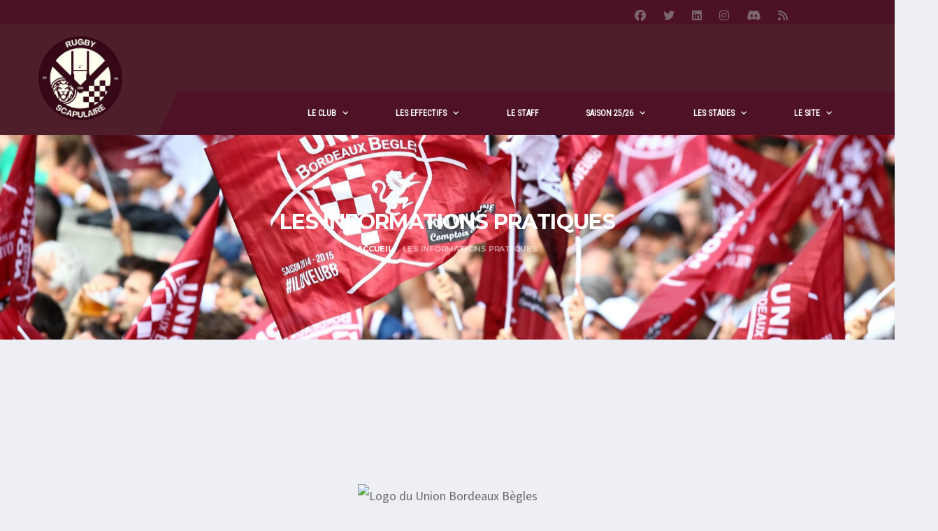

--- FILE ---
content_type: text/html; charset=UTF-8
request_url: https://rugby-scapulaire.com/les-informations-pratiques
body_size: 22245
content:
<!DOCTYPE html>
<html lang="fr-FR" xmlns:og="http://opengraphprotocol.org/schema/" xmlns:fb="http://www.facebook.com/2008/fbml">
<head><meta charset="UTF-8"><script>if(navigator.userAgent.match(/MSIE|Internet Explorer/i)||navigator.userAgent.match(/Trident\/7\..*?rv:11/i)){var href=document.location.href;if(!href.match(/[?&]nowprocket/)){if(href.indexOf("?")==-1){if(href.indexOf("#")==-1){document.location.href=href+"?nowprocket=1"}else{document.location.href=href.replace("#","?nowprocket=1#")}}else{if(href.indexOf("#")==-1){document.location.href=href+"&nowprocket=1"}else{document.location.href=href.replace("#","&nowprocket=1#")}}}}</script><script>(()=>{class RocketLazyLoadScripts{constructor(){this.v="2.0.4",this.userEvents=["keydown","keyup","mousedown","mouseup","mousemove","mouseover","mouseout","touchmove","touchstart","touchend","touchcancel","wheel","click","dblclick","input"],this.attributeEvents=["onblur","onclick","oncontextmenu","ondblclick","onfocus","onmousedown","onmouseenter","onmouseleave","onmousemove","onmouseout","onmouseover","onmouseup","onmousewheel","onscroll","onsubmit"]}async t(){this.i(),this.o(),/iP(ad|hone)/.test(navigator.userAgent)&&this.h(),this.u(),this.l(this),this.m(),this.k(this),this.p(this),this._(),await Promise.all([this.R(),this.L()]),this.lastBreath=Date.now(),this.S(this),this.P(),this.D(),this.O(),this.M(),await this.C(this.delayedScripts.normal),await this.C(this.delayedScripts.defer),await this.C(this.delayedScripts.async),await this.T(),await this.F(),await this.j(),await this.A(),window.dispatchEvent(new Event("rocket-allScriptsLoaded")),this.everythingLoaded=!0,this.lastTouchEnd&&await new Promise(t=>setTimeout(t,500-Date.now()+this.lastTouchEnd)),this.I(),this.H(),this.U(),this.W()}i(){this.CSPIssue=sessionStorage.getItem("rocketCSPIssue"),document.addEventListener("securitypolicyviolation",t=>{this.CSPIssue||"script-src-elem"!==t.violatedDirective||"data"!==t.blockedURI||(this.CSPIssue=!0,sessionStorage.setItem("rocketCSPIssue",!0))},{isRocket:!0})}o(){window.addEventListener("pageshow",t=>{this.persisted=t.persisted,this.realWindowLoadedFired=!0},{isRocket:!0}),window.addEventListener("pagehide",()=>{this.onFirstUserAction=null},{isRocket:!0})}h(){let t;function e(e){t=e}window.addEventListener("touchstart",e,{isRocket:!0}),window.addEventListener("touchend",function i(o){o.changedTouches[0]&&t.changedTouches[0]&&Math.abs(o.changedTouches[0].pageX-t.changedTouches[0].pageX)<10&&Math.abs(o.changedTouches[0].pageY-t.changedTouches[0].pageY)<10&&o.timeStamp-t.timeStamp<200&&(window.removeEventListener("touchstart",e,{isRocket:!0}),window.removeEventListener("touchend",i,{isRocket:!0}),"INPUT"===o.target.tagName&&"text"===o.target.type||(o.target.dispatchEvent(new TouchEvent("touchend",{target:o.target,bubbles:!0})),o.target.dispatchEvent(new MouseEvent("mouseover",{target:o.target,bubbles:!0})),o.target.dispatchEvent(new PointerEvent("click",{target:o.target,bubbles:!0,cancelable:!0,detail:1,clientX:o.changedTouches[0].clientX,clientY:o.changedTouches[0].clientY})),event.preventDefault()))},{isRocket:!0})}q(t){this.userActionTriggered||("mousemove"!==t.type||this.firstMousemoveIgnored?"keyup"===t.type||"mouseover"===t.type||"mouseout"===t.type||(this.userActionTriggered=!0,this.onFirstUserAction&&this.onFirstUserAction()):this.firstMousemoveIgnored=!0),"click"===t.type&&t.preventDefault(),t.stopPropagation(),t.stopImmediatePropagation(),"touchstart"===this.lastEvent&&"touchend"===t.type&&(this.lastTouchEnd=Date.now()),"click"===t.type&&(this.lastTouchEnd=0),this.lastEvent=t.type,t.composedPath&&t.composedPath()[0].getRootNode()instanceof ShadowRoot&&(t.rocketTarget=t.composedPath()[0]),this.savedUserEvents.push(t)}u(){this.savedUserEvents=[],this.userEventHandler=this.q.bind(this),this.userEvents.forEach(t=>window.addEventListener(t,this.userEventHandler,{passive:!1,isRocket:!0})),document.addEventListener("visibilitychange",this.userEventHandler,{isRocket:!0})}U(){this.userEvents.forEach(t=>window.removeEventListener(t,this.userEventHandler,{passive:!1,isRocket:!0})),document.removeEventListener("visibilitychange",this.userEventHandler,{isRocket:!0}),this.savedUserEvents.forEach(t=>{(t.rocketTarget||t.target).dispatchEvent(new window[t.constructor.name](t.type,t))})}m(){const t="return false",e=Array.from(this.attributeEvents,t=>"data-rocket-"+t),i="["+this.attributeEvents.join("],[")+"]",o="[data-rocket-"+this.attributeEvents.join("],[data-rocket-")+"]",s=(e,i,o)=>{o&&o!==t&&(e.setAttribute("data-rocket-"+i,o),e["rocket"+i]=new Function("event",o),e.setAttribute(i,t))};new MutationObserver(t=>{for(const n of t)"attributes"===n.type&&(n.attributeName.startsWith("data-rocket-")||this.everythingLoaded?n.attributeName.startsWith("data-rocket-")&&this.everythingLoaded&&this.N(n.target,n.attributeName.substring(12)):s(n.target,n.attributeName,n.target.getAttribute(n.attributeName))),"childList"===n.type&&n.addedNodes.forEach(t=>{if(t.nodeType===Node.ELEMENT_NODE)if(this.everythingLoaded)for(const i of[t,...t.querySelectorAll(o)])for(const t of i.getAttributeNames())e.includes(t)&&this.N(i,t.substring(12));else for(const e of[t,...t.querySelectorAll(i)])for(const t of e.getAttributeNames())this.attributeEvents.includes(t)&&s(e,t,e.getAttribute(t))})}).observe(document,{subtree:!0,childList:!0,attributeFilter:[...this.attributeEvents,...e]})}I(){this.attributeEvents.forEach(t=>{document.querySelectorAll("[data-rocket-"+t+"]").forEach(e=>{this.N(e,t)})})}N(t,e){const i=t.getAttribute("data-rocket-"+e);i&&(t.setAttribute(e,i),t.removeAttribute("data-rocket-"+e))}k(t){Object.defineProperty(HTMLElement.prototype,"onclick",{get(){return this.rocketonclick||null},set(e){this.rocketonclick=e,this.setAttribute(t.everythingLoaded?"onclick":"data-rocket-onclick","this.rocketonclick(event)")}})}S(t){function e(e,i){let o=e[i];e[i]=null,Object.defineProperty(e,i,{get:()=>o,set(s){t.everythingLoaded?o=s:e["rocket"+i]=o=s}})}e(document,"onreadystatechange"),e(window,"onload"),e(window,"onpageshow");try{Object.defineProperty(document,"readyState",{get:()=>t.rocketReadyState,set(e){t.rocketReadyState=e},configurable:!0}),document.readyState="loading"}catch(t){console.log("WPRocket DJE readyState conflict, bypassing")}}l(t){this.originalAddEventListener=EventTarget.prototype.addEventListener,this.originalRemoveEventListener=EventTarget.prototype.removeEventListener,this.savedEventListeners=[],EventTarget.prototype.addEventListener=function(e,i,o){o&&o.isRocket||!t.B(e,this)&&!t.userEvents.includes(e)||t.B(e,this)&&!t.userActionTriggered||e.startsWith("rocket-")||t.everythingLoaded?t.originalAddEventListener.call(this,e,i,o):(t.savedEventListeners.push({target:this,remove:!1,type:e,func:i,options:o}),"mouseenter"!==e&&"mouseleave"!==e||t.originalAddEventListener.call(this,e,t.savedUserEvents.push,o))},EventTarget.prototype.removeEventListener=function(e,i,o){o&&o.isRocket||!t.B(e,this)&&!t.userEvents.includes(e)||t.B(e,this)&&!t.userActionTriggered||e.startsWith("rocket-")||t.everythingLoaded?t.originalRemoveEventListener.call(this,e,i,o):t.savedEventListeners.push({target:this,remove:!0,type:e,func:i,options:o})}}J(t,e){this.savedEventListeners=this.savedEventListeners.filter(i=>{let o=i.type,s=i.target||window;return e!==o||t!==s||(this.B(o,s)&&(i.type="rocket-"+o),this.$(i),!1)})}H(){EventTarget.prototype.addEventListener=this.originalAddEventListener,EventTarget.prototype.removeEventListener=this.originalRemoveEventListener,this.savedEventListeners.forEach(t=>this.$(t))}$(t){t.remove?this.originalRemoveEventListener.call(t.target,t.type,t.func,t.options):this.originalAddEventListener.call(t.target,t.type,t.func,t.options)}p(t){let e;function i(e){return t.everythingLoaded?e:e.split(" ").map(t=>"load"===t||t.startsWith("load.")?"rocket-jquery-load":t).join(" ")}function o(o){function s(e){const s=o.fn[e];o.fn[e]=o.fn.init.prototype[e]=function(){return this[0]===window&&t.userActionTriggered&&("string"==typeof arguments[0]||arguments[0]instanceof String?arguments[0]=i(arguments[0]):"object"==typeof arguments[0]&&Object.keys(arguments[0]).forEach(t=>{const e=arguments[0][t];delete arguments[0][t],arguments[0][i(t)]=e})),s.apply(this,arguments),this}}if(o&&o.fn&&!t.allJQueries.includes(o)){const e={DOMContentLoaded:[],"rocket-DOMContentLoaded":[]};for(const t in e)document.addEventListener(t,()=>{e[t].forEach(t=>t())},{isRocket:!0});o.fn.ready=o.fn.init.prototype.ready=function(i){function s(){parseInt(o.fn.jquery)>2?setTimeout(()=>i.bind(document)(o)):i.bind(document)(o)}return"function"==typeof i&&(t.realDomReadyFired?!t.userActionTriggered||t.fauxDomReadyFired?s():e["rocket-DOMContentLoaded"].push(s):e.DOMContentLoaded.push(s)),o([])},s("on"),s("one"),s("off"),t.allJQueries.push(o)}e=o}t.allJQueries=[],o(window.jQuery),Object.defineProperty(window,"jQuery",{get:()=>e,set(t){o(t)}})}P(){const t=new Map;document.write=document.writeln=function(e){const i=document.currentScript,o=document.createRange(),s=i.parentElement;let n=t.get(i);void 0===n&&(n=i.nextSibling,t.set(i,n));const c=document.createDocumentFragment();o.setStart(c,0),c.appendChild(o.createContextualFragment(e)),s.insertBefore(c,n)}}async R(){return new Promise(t=>{this.userActionTriggered?t():this.onFirstUserAction=t})}async L(){return new Promise(t=>{document.addEventListener("DOMContentLoaded",()=>{this.realDomReadyFired=!0,t()},{isRocket:!0})})}async j(){return this.realWindowLoadedFired?Promise.resolve():new Promise(t=>{window.addEventListener("load",t,{isRocket:!0})})}M(){this.pendingScripts=[];this.scriptsMutationObserver=new MutationObserver(t=>{for(const e of t)e.addedNodes.forEach(t=>{"SCRIPT"!==t.tagName||t.noModule||t.isWPRocket||this.pendingScripts.push({script:t,promise:new Promise(e=>{const i=()=>{const i=this.pendingScripts.findIndex(e=>e.script===t);i>=0&&this.pendingScripts.splice(i,1),e()};t.addEventListener("load",i,{isRocket:!0}),t.addEventListener("error",i,{isRocket:!0}),setTimeout(i,1e3)})})})}),this.scriptsMutationObserver.observe(document,{childList:!0,subtree:!0})}async F(){await this.X(),this.pendingScripts.length?(await this.pendingScripts[0].promise,await this.F()):this.scriptsMutationObserver.disconnect()}D(){this.delayedScripts={normal:[],async:[],defer:[]},document.querySelectorAll("script[type$=rocketlazyloadscript]").forEach(t=>{t.hasAttribute("data-rocket-src")?t.hasAttribute("async")&&!1!==t.async?this.delayedScripts.async.push(t):t.hasAttribute("defer")&&!1!==t.defer||"module"===t.getAttribute("data-rocket-type")?this.delayedScripts.defer.push(t):this.delayedScripts.normal.push(t):this.delayedScripts.normal.push(t)})}async _(){await this.L();let t=[];document.querySelectorAll("script[type$=rocketlazyloadscript][data-rocket-src]").forEach(e=>{let i=e.getAttribute("data-rocket-src");if(i&&!i.startsWith("data:")){i.startsWith("//")&&(i=location.protocol+i);try{const o=new URL(i).origin;o!==location.origin&&t.push({src:o,crossOrigin:e.crossOrigin||"module"===e.getAttribute("data-rocket-type")})}catch(t){}}}),t=[...new Map(t.map(t=>[JSON.stringify(t),t])).values()],this.Y(t,"preconnect")}async G(t){if(await this.K(),!0!==t.noModule||!("noModule"in HTMLScriptElement.prototype))return new Promise(e=>{let i;function o(){(i||t).setAttribute("data-rocket-status","executed"),e()}try{if(navigator.userAgent.includes("Firefox/")||""===navigator.vendor||this.CSPIssue)i=document.createElement("script"),[...t.attributes].forEach(t=>{let e=t.nodeName;"type"!==e&&("data-rocket-type"===e&&(e="type"),"data-rocket-src"===e&&(e="src"),i.setAttribute(e,t.nodeValue))}),t.text&&(i.text=t.text),t.nonce&&(i.nonce=t.nonce),i.hasAttribute("src")?(i.addEventListener("load",o,{isRocket:!0}),i.addEventListener("error",()=>{i.setAttribute("data-rocket-status","failed-network"),e()},{isRocket:!0}),setTimeout(()=>{i.isConnected||e()},1)):(i.text=t.text,o()),i.isWPRocket=!0,t.parentNode.replaceChild(i,t);else{const i=t.getAttribute("data-rocket-type"),s=t.getAttribute("data-rocket-src");i?(t.type=i,t.removeAttribute("data-rocket-type")):t.removeAttribute("type"),t.addEventListener("load",o,{isRocket:!0}),t.addEventListener("error",i=>{this.CSPIssue&&i.target.src.startsWith("data:")?(console.log("WPRocket: CSP fallback activated"),t.removeAttribute("src"),this.G(t).then(e)):(t.setAttribute("data-rocket-status","failed-network"),e())},{isRocket:!0}),s?(t.fetchPriority="high",t.removeAttribute("data-rocket-src"),t.src=s):t.src="data:text/javascript;base64,"+window.btoa(unescape(encodeURIComponent(t.text)))}}catch(i){t.setAttribute("data-rocket-status","failed-transform"),e()}});t.setAttribute("data-rocket-status","skipped")}async C(t){const e=t.shift();return e?(e.isConnected&&await this.G(e),this.C(t)):Promise.resolve()}O(){this.Y([...this.delayedScripts.normal,...this.delayedScripts.defer,...this.delayedScripts.async],"preload")}Y(t,e){this.trash=this.trash||[];let i=!0;var o=document.createDocumentFragment();t.forEach(t=>{const s=t.getAttribute&&t.getAttribute("data-rocket-src")||t.src;if(s&&!s.startsWith("data:")){const n=document.createElement("link");n.href=s,n.rel=e,"preconnect"!==e&&(n.as="script",n.fetchPriority=i?"high":"low"),t.getAttribute&&"module"===t.getAttribute("data-rocket-type")&&(n.crossOrigin=!0),t.crossOrigin&&(n.crossOrigin=t.crossOrigin),t.integrity&&(n.integrity=t.integrity),t.nonce&&(n.nonce=t.nonce),o.appendChild(n),this.trash.push(n),i=!1}}),document.head.appendChild(o)}W(){this.trash.forEach(t=>t.remove())}async T(){try{document.readyState="interactive"}catch(t){}this.fauxDomReadyFired=!0;try{await this.K(),this.J(document,"readystatechange"),document.dispatchEvent(new Event("rocket-readystatechange")),await this.K(),document.rocketonreadystatechange&&document.rocketonreadystatechange(),await this.K(),this.J(document,"DOMContentLoaded"),document.dispatchEvent(new Event("rocket-DOMContentLoaded")),await this.K(),this.J(window,"DOMContentLoaded"),window.dispatchEvent(new Event("rocket-DOMContentLoaded"))}catch(t){console.error(t)}}async A(){try{document.readyState="complete"}catch(t){}try{await this.K(),this.J(document,"readystatechange"),document.dispatchEvent(new Event("rocket-readystatechange")),await this.K(),document.rocketonreadystatechange&&document.rocketonreadystatechange(),await this.K(),this.J(window,"load"),window.dispatchEvent(new Event("rocket-load")),await this.K(),window.rocketonload&&window.rocketonload(),await this.K(),this.allJQueries.forEach(t=>t(window).trigger("rocket-jquery-load")),await this.K(),this.J(window,"pageshow");const t=new Event("rocket-pageshow");t.persisted=this.persisted,window.dispatchEvent(t),await this.K(),window.rocketonpageshow&&window.rocketonpageshow({persisted:this.persisted})}catch(t){console.error(t)}}async K(){Date.now()-this.lastBreath>45&&(await this.X(),this.lastBreath=Date.now())}async X(){return document.hidden?new Promise(t=>setTimeout(t)):new Promise(t=>requestAnimationFrame(t))}B(t,e){return e===document&&"readystatechange"===t||(e===document&&"DOMContentLoaded"===t||(e===window&&"DOMContentLoaded"===t||(e===window&&"load"===t||e===window&&"pageshow"===t)))}static run(){(new RocketLazyLoadScripts).t()}}RocketLazyLoadScripts.run()})();</script>
<script type="rocketlazyloadscript" id="xieg6Sie" data-rocket-src="https://cdn.viously.com/js/sdk/boot.js" async></script>
<script type="rocketlazyloadscript">
window.Sddan = {
    "info": {
        "hd_m" : "",
        "hd_s256" : "",
        "uf_postal_code" : "",
        "uf_bday" : "",
        "uf_gender" : "",
    }
};
</script>

<meta http-equiv="X-UA-Compatible" content="IE=edge">
<meta name="viewport" content="width=device-width, initial-scale=1, shrink-to-fit=no">
<link rel="profile" href="http://gmpg.org/xfn/11">

<meta name='robots' content='index, follow, max-image-preview:large, max-snippet:-1, max-video-preview:-1' />
<link rel="preconnect" href="https://fonts.googleapis.com"><link rel="preconnect" href="https://fonts.gstatic.com" crossorigin>
	<!-- This site is optimized with the Yoast SEO plugin v26.8 - https://yoast.com/product/yoast-seo-wordpress/ -->
	<title>Rugby Scapulaire - Les informations pratiques</title>
<link data-rocket-prefetch href="https://static.fastcmp.com" rel="dns-prefetch">
<link data-rocket-prefetch href="https://fonts.googleapis.com" rel="dns-prefetch">
<link data-rocket-prefetch href="https://sync.sparteo.com" rel="dns-prefetch">
<link data-rocket-preload as="style" href="https://fonts.googleapis.com/css2?family=Source+Sans+3:wght@400;700&#038;family=Montserrat:wght@400;700&#038;display=swap" rel="preload">
<link data-rocket-preload as="style" href="https://fonts.googleapis.com/css?family=Yanone%20Kaffeesatz%3A400%7CRoboto%20Condensed&#038;subset=latin&#038;display=swap" rel="preload">
<link href="https://fonts.googleapis.com/css2?family=Source+Sans+3:wght@400;700&#038;family=Montserrat:wght@400;700&#038;display=swap" media="print" onload="this.media=&#039;all&#039;" rel="stylesheet">
<noscript data-wpr-hosted-gf-parameters=""><link rel="stylesheet" href="https://fonts.googleapis.com/css2?family=Source+Sans+3:wght@400;700&#038;family=Montserrat:wght@400;700&#038;display=swap"></noscript>
<link href="https://fonts.googleapis.com/css?family=Yanone%20Kaffeesatz%3A400%7CRoboto%20Condensed&#038;subset=latin&#038;display=swap" media="print" onload="this.media=&#039;all&#039;" rel="stylesheet">
<noscript data-wpr-hosted-gf-parameters=""><link rel="stylesheet" href="https://fonts.googleapis.com/css?family=Yanone%20Kaffeesatz%3A400%7CRoboto%20Condensed&#038;subset=latin&#038;display=swap"></noscript><link rel="preload" data-rocket-preload as="image" href="https://rugby-scapulaire.com/wp-content/uploads/2020/04/supp_ubb-scaled.jpg" fetchpriority="high">
	<link rel="canonical" href="https://rugby-scapulaire.com/les-informations-pratiques" />
	<meta property="og:locale" content="fr_FR" />
	<meta property="og:type" content="article" />
	<meta property="og:title" content="Rugby Scapulaire - Les informations pratiques" />
	<meta property="og:description" content="  &nbsp; &nbsp; &nbsp; &nbsp; L’Union Bordeaux Bègles (SA) SIRET 49135836200011 R.C.S. Bordeaux Siège Social : 2 rue Ferdinand de Lesseps – 31110 Le Bouscat Président : M. Laurent Marti   Adresse : Stade André Moga 25 rue Delphin Loche 33330 Bègles &nbsp; Site internet : http://www.ubbrugby.com Mail : contact@ubbrugby.com &nbsp; &nbsp; Réseaux sociaux Facebook : https://www.facebook.com/ubbrugby Twitter : https://twitter.com/UBBrugby @UBBrugby Instagram..." />
	<meta property="og:url" content="https://rugby-scapulaire.com/les-informations-pratiques" />
	<meta property="og:site_name" content="Rugby Scapulaire" />
	<meta property="article:publisher" content="https://www.facebook.com/RugbyScapulaire" />
	<meta property="article:modified_time" content="2020-04-27T17:29:31+00:00" />
	<meta property="og:image" content="https://upload.wikimedia.org/wikipedia/fr/thumb/3/30/Logo_Union_Bordeaux_B%C3%A8gles_2018.svg/langfr-1280px-Logo_Union_Bordeaux_B%C3%A8gles_2018.svg.png" />
	<meta name="twitter:card" content="summary_large_image" />
	<meta name="twitter:site" content="@RugbyScapulaire" />
	<script type="application/ld+json" class="yoast-schema-graph">{"@context":"https://schema.org","@graph":[{"@type":"WebPage","@id":"https://rugby-scapulaire.com/les-informations-pratiques","url":"https://rugby-scapulaire.com/les-informations-pratiques","name":"Rugby Scapulaire - Les informations pratiques","isPartOf":{"@id":"https://rugby-scapulaire.com/#website"},"primaryImageOfPage":{"@id":"https://rugby-scapulaire.com/les-informations-pratiques#primaryimage"},"image":{"@id":"https://rugby-scapulaire.com/les-informations-pratiques#primaryimage"},"thumbnailUrl":"https://upload.wikimedia.org/wikipedia/fr/thumb/3/30/Logo_Union_Bordeaux_B%C3%A8gles_2018.svg/langfr-1280px-Logo_Union_Bordeaux_B%C3%A8gles_2018.svg.png","datePublished":"2014-07-19T16:41:41+00:00","dateModified":"2020-04-27T17:29:31+00:00","breadcrumb":{"@id":"https://rugby-scapulaire.com/les-informations-pratiques#breadcrumb"},"inLanguage":"fr-FR","potentialAction":[{"@type":"ReadAction","target":["https://rugby-scapulaire.com/les-informations-pratiques"]}]},{"@type":"ImageObject","inLanguage":"fr-FR","@id":"https://rugby-scapulaire.com/les-informations-pratiques#primaryimage","url":"https://upload.wikimedia.org/wikipedia/fr/thumb/3/30/Logo_Union_Bordeaux_B%C3%A8gles_2018.svg/langfr-1280px-Logo_Union_Bordeaux_B%C3%A8gles_2018.svg.png","contentUrl":"https://upload.wikimedia.org/wikipedia/fr/thumb/3/30/Logo_Union_Bordeaux_B%C3%A8gles_2018.svg/langfr-1280px-Logo_Union_Bordeaux_B%C3%A8gles_2018.svg.png"},{"@type":"BreadcrumbList","@id":"https://rugby-scapulaire.com/les-informations-pratiques#breadcrumb","itemListElement":[{"@type":"ListItem","position":1,"name":"Accueil","item":"https://rugby-scapulaire.com/"},{"@type":"ListItem","position":2,"name":"Les informations pratiques"}]},{"@type":"WebSite","@id":"https://rugby-scapulaire.com/#website","url":"https://rugby-scapulaire.com/","name":"Rugby Scapulaire","description":"Site fan de l&#039;UBB: toute l&#039;actualité du club, matchs et résultats, transferts, photos, entrainements.","publisher":{"@id":"https://rugby-scapulaire.com/#organization"},"alternateName":"UBB","potentialAction":[{"@type":"SearchAction","target":{"@type":"EntryPoint","urlTemplate":"https://rugby-scapulaire.com/?s={search_term_string}"},"query-input":{"@type":"PropertyValueSpecification","valueRequired":true,"valueName":"search_term_string"}}],"inLanguage":"fr-FR"},{"@type":"Organization","@id":"https://rugby-scapulaire.com/#organization","name":"Rugby Scapulaire","alternateName":"UBB","url":"https://rugby-scapulaire.com/","logo":{"@type":"ImageObject","inLanguage":"fr-FR","@id":"https://rugby-scapulaire.com/#/schema/logo/image/","url":"https://rugby-scapulaire.com/wp-content/uploads/2024/12/cropped-logo_rs_2025.png","contentUrl":"https://rugby-scapulaire.com/wp-content/uploads/2024/12/cropped-logo_rs_2025.png","width":512,"height":512,"caption":"Rugby Scapulaire"},"image":{"@id":"https://rugby-scapulaire.com/#/schema/logo/image/"},"sameAs":["https://www.facebook.com/RugbyScapulaire","https://x.com/RugbyScapulaire"]}]}</script>
	<!-- / Yoast SEO plugin. -->


<link rel='dns-prefetch' href='//static.fastcmp.com' />
<link rel='dns-prefetch' href='//www.flashb.id' />
<link rel='dns-prefetch' href='//fonts.googleapis.com' />
<link href='https://fonts.gstatic.com' crossorigin rel='preconnect' />
<link rel="alternate" type="application/rss+xml" title="Rugby Scapulaire &raquo; Flux" href="https://rugby-scapulaire.com/feed" />
<link rel="alternate" type="application/rss+xml" title="Rugby Scapulaire &raquo; Flux des commentaires" href="https://rugby-scapulaire.com/comments/feed" />
<link rel="alternate" title="oEmbed (JSON)" type="application/json+oembed" href="https://rugby-scapulaire.com/wp-json/oembed/1.0/embed?url=https%3A%2F%2Frugby-scapulaire.com%2Fles-informations-pratiques" />
<link rel="alternate" title="oEmbed (XML)" type="text/xml+oembed" href="https://rugby-scapulaire.com/wp-json/oembed/1.0/embed?url=https%3A%2F%2Frugby-scapulaire.com%2Fles-informations-pratiques&#038;format=xml" />
<style id='wp-img-auto-sizes-contain-inline-css'>
img:is([sizes=auto i],[sizes^="auto," i]){contain-intrinsic-size:3000px 1500px}
/*# sourceURL=wp-img-auto-sizes-contain-inline-css */
</style>
<link data-minify="1" rel='stylesheet' id='cf7ic_style-css' href='https://rugby-scapulaire.com/wp-content/cache/min/1/wp-content/plugins/contact-form-7-image-captcha/css/cf7ic-style.css?ver=1767802284' media='all' />
<style id='fast-cmp-custom-styles-inline-css'>
#fast-cmp-container button.fast-cmp-button-primary{background-color:#360917!important;color:#FFFFFF!important;}#fast-cmp-container #fast-cmp-home button.fast-cmp-button-secondary{box-shadow: inset 0 0 0 1px #360917!important;}#fast-cmp-container #fast-cmp-home button.fast-cmp-navigation-button{box-shadow: inset 0 0 0 1px #360917!important;}#fast-cmp-container #fast-cmp-home button.fast-cmp-button-secondary{color:#360917!important;}#fast-cmp-container #fast-cmp-home button.fast-cmp-button-secondary:hover{box-shadow: inset 0 0 0 1px #360917!important;color:#360917!important;}#fast-cmp-container #fast-cmp-home button.fast-cmp-navigation-button, #fast-cmp-container .fast-cmp-layout-header .fast-cmp-navigation-button{background-color:transparent!important;color:#360917!important;}#fast-cmp-container #fast-cmp-home button.fast-cmp-navigation-button:hover, #fast-cmp-container .fast-cmp-layout-header .fast-cmp-navigation-button:hover{box-shadow: inset 0 0 0 1px #360917!important;color:#360917!important;}#fast-cmp-container #fast-cmp-consents .fast-cmp-layout-nav button.fast-cmp-navigation-button {color: #360917!important;box-shadow: inset 0 0 0 1px #360917!important;}#fast-cmp-form .fast-cmp-spinner {border-left-color: #FFFFFF!important;}#fast-cmp-container button.fast-cmp-button-primary:focus {border-color: #360917!important;box-shadow: inset 0 0 0 2px #360917, inset 0 0 0 4px #fff!important;outline: solid transparent !important;}#fast-cmp-container #fast-cmp-home button.fast-cmp-button-secondary {box-shadow: inset 0 0 0 0px #fff!important; opacity: 0.1}
/*# sourceURL=fast-cmp-custom-styles-inline-css */
</style>
<style id='wp-emoji-styles-inline-css'>

	img.wp-smiley, img.emoji {
		display: inline !important;
		border: none !important;
		box-shadow: none !important;
		height: 1em !important;
		width: 1em !important;
		margin: 0 0.07em !important;
		vertical-align: -0.1em !important;
		background: none !important;
		padding: 0 !important;
	}
/*# sourceURL=wp-emoji-styles-inline-css */
</style>
<style id='wp-block-library-inline-css'>
:root{--wp-block-synced-color:#7a00df;--wp-block-synced-color--rgb:122,0,223;--wp-bound-block-color:var(--wp-block-synced-color);--wp-editor-canvas-background:#ddd;--wp-admin-theme-color:#007cba;--wp-admin-theme-color--rgb:0,124,186;--wp-admin-theme-color-darker-10:#006ba1;--wp-admin-theme-color-darker-10--rgb:0,107,160.5;--wp-admin-theme-color-darker-20:#005a87;--wp-admin-theme-color-darker-20--rgb:0,90,135;--wp-admin-border-width-focus:2px}@media (min-resolution:192dpi){:root{--wp-admin-border-width-focus:1.5px}}.wp-element-button{cursor:pointer}:root .has-very-light-gray-background-color{background-color:#eee}:root .has-very-dark-gray-background-color{background-color:#313131}:root .has-very-light-gray-color{color:#eee}:root .has-very-dark-gray-color{color:#313131}:root .has-vivid-green-cyan-to-vivid-cyan-blue-gradient-background{background:linear-gradient(135deg,#00d084,#0693e3)}:root .has-purple-crush-gradient-background{background:linear-gradient(135deg,#34e2e4,#4721fb 50%,#ab1dfe)}:root .has-hazy-dawn-gradient-background{background:linear-gradient(135deg,#faaca8,#dad0ec)}:root .has-subdued-olive-gradient-background{background:linear-gradient(135deg,#fafae1,#67a671)}:root .has-atomic-cream-gradient-background{background:linear-gradient(135deg,#fdd79a,#004a59)}:root .has-nightshade-gradient-background{background:linear-gradient(135deg,#330968,#31cdcf)}:root .has-midnight-gradient-background{background:linear-gradient(135deg,#020381,#2874fc)}:root{--wp--preset--font-size--normal:16px;--wp--preset--font-size--huge:42px}.has-regular-font-size{font-size:1em}.has-larger-font-size{font-size:2.625em}.has-normal-font-size{font-size:var(--wp--preset--font-size--normal)}.has-huge-font-size{font-size:var(--wp--preset--font-size--huge)}.has-text-align-center{text-align:center}.has-text-align-left{text-align:left}.has-text-align-right{text-align:right}.has-fit-text{white-space:nowrap!important}#end-resizable-editor-section{display:none}.aligncenter{clear:both}.items-justified-left{justify-content:flex-start}.items-justified-center{justify-content:center}.items-justified-right{justify-content:flex-end}.items-justified-space-between{justify-content:space-between}.screen-reader-text{border:0;clip-path:inset(50%);height:1px;margin:-1px;overflow:hidden;padding:0;position:absolute;width:1px;word-wrap:normal!important}.screen-reader-text:focus{background-color:#ddd;clip-path:none;color:#444;display:block;font-size:1em;height:auto;left:5px;line-height:normal;padding:15px 23px 14px;text-decoration:none;top:5px;width:auto;z-index:100000}html :where(.has-border-color){border-style:solid}html :where([style*=border-top-color]){border-top-style:solid}html :where([style*=border-right-color]){border-right-style:solid}html :where([style*=border-bottom-color]){border-bottom-style:solid}html :where([style*=border-left-color]){border-left-style:solid}html :where([style*=border-width]){border-style:solid}html :where([style*=border-top-width]){border-top-style:solid}html :where([style*=border-right-width]){border-right-style:solid}html :where([style*=border-bottom-width]){border-bottom-style:solid}html :where([style*=border-left-width]){border-left-style:solid}html :where(img[class*=wp-image-]){height:auto;max-width:100%}:where(figure){margin:0 0 1em}html :where(.is-position-sticky){--wp-admin--admin-bar--position-offset:var(--wp-admin--admin-bar--height,0px)}@media screen and (max-width:600px){html :where(.is-position-sticky){--wp-admin--admin-bar--position-offset:0px}}

/*# sourceURL=wp-block-library-inline-css */
</style><style id='global-styles-inline-css'>
:root{--wp--preset--aspect-ratio--square: 1;--wp--preset--aspect-ratio--4-3: 4/3;--wp--preset--aspect-ratio--3-4: 3/4;--wp--preset--aspect-ratio--3-2: 3/2;--wp--preset--aspect-ratio--2-3: 2/3;--wp--preset--aspect-ratio--16-9: 16/9;--wp--preset--aspect-ratio--9-16: 9/16;--wp--preset--color--black: #000000;--wp--preset--color--cyan-bluish-gray: #abb8c3;--wp--preset--color--white: #ffffff;--wp--preset--color--pale-pink: #f78da7;--wp--preset--color--vivid-red: #cf2e2e;--wp--preset--color--luminous-vivid-orange: #ff6900;--wp--preset--color--luminous-vivid-amber: #fcb900;--wp--preset--color--light-green-cyan: #7bdcb5;--wp--preset--color--vivid-green-cyan: #00d084;--wp--preset--color--pale-cyan-blue: #8ed1fc;--wp--preset--color--vivid-cyan-blue: #0693e3;--wp--preset--color--vivid-purple: #9b51e0;--wp--preset--gradient--vivid-cyan-blue-to-vivid-purple: linear-gradient(135deg,rgb(6,147,227) 0%,rgb(155,81,224) 100%);--wp--preset--gradient--light-green-cyan-to-vivid-green-cyan: linear-gradient(135deg,rgb(122,220,180) 0%,rgb(0,208,130) 100%);--wp--preset--gradient--luminous-vivid-amber-to-luminous-vivid-orange: linear-gradient(135deg,rgb(252,185,0) 0%,rgb(255,105,0) 100%);--wp--preset--gradient--luminous-vivid-orange-to-vivid-red: linear-gradient(135deg,rgb(255,105,0) 0%,rgb(207,46,46) 100%);--wp--preset--gradient--very-light-gray-to-cyan-bluish-gray: linear-gradient(135deg,rgb(238,238,238) 0%,rgb(169,184,195) 100%);--wp--preset--gradient--cool-to-warm-spectrum: linear-gradient(135deg,rgb(74,234,220) 0%,rgb(151,120,209) 20%,rgb(207,42,186) 40%,rgb(238,44,130) 60%,rgb(251,105,98) 80%,rgb(254,248,76) 100%);--wp--preset--gradient--blush-light-purple: linear-gradient(135deg,rgb(255,206,236) 0%,rgb(152,150,240) 100%);--wp--preset--gradient--blush-bordeaux: linear-gradient(135deg,rgb(254,205,165) 0%,rgb(254,45,45) 50%,rgb(107,0,62) 100%);--wp--preset--gradient--luminous-dusk: linear-gradient(135deg,rgb(255,203,112) 0%,rgb(199,81,192) 50%,rgb(65,88,208) 100%);--wp--preset--gradient--pale-ocean: linear-gradient(135deg,rgb(255,245,203) 0%,rgb(182,227,212) 50%,rgb(51,167,181) 100%);--wp--preset--gradient--electric-grass: linear-gradient(135deg,rgb(202,248,128) 0%,rgb(113,206,126) 100%);--wp--preset--gradient--midnight: linear-gradient(135deg,rgb(2,3,129) 0%,rgb(40,116,252) 100%);--wp--preset--font-size--small: 13px;--wp--preset--font-size--medium: 20px;--wp--preset--font-size--large: 36px;--wp--preset--font-size--x-large: 42px;--wp--preset--spacing--20: 0.44rem;--wp--preset--spacing--30: 0.67rem;--wp--preset--spacing--40: 1rem;--wp--preset--spacing--50: 1.5rem;--wp--preset--spacing--60: 2.25rem;--wp--preset--spacing--70: 3.38rem;--wp--preset--spacing--80: 5.06rem;--wp--preset--shadow--natural: 6px 6px 9px rgba(0, 0, 0, 0.2);--wp--preset--shadow--deep: 12px 12px 50px rgba(0, 0, 0, 0.4);--wp--preset--shadow--sharp: 6px 6px 0px rgba(0, 0, 0, 0.2);--wp--preset--shadow--outlined: 6px 6px 0px -3px rgb(255, 255, 255), 6px 6px rgb(0, 0, 0);--wp--preset--shadow--crisp: 6px 6px 0px rgb(0, 0, 0);}:where(.is-layout-flex){gap: 0.5em;}:where(.is-layout-grid){gap: 0.5em;}body .is-layout-flex{display: flex;}.is-layout-flex{flex-wrap: wrap;align-items: center;}.is-layout-flex > :is(*, div){margin: 0;}body .is-layout-grid{display: grid;}.is-layout-grid > :is(*, div){margin: 0;}:where(.wp-block-columns.is-layout-flex){gap: 2em;}:where(.wp-block-columns.is-layout-grid){gap: 2em;}:where(.wp-block-post-template.is-layout-flex){gap: 1.25em;}:where(.wp-block-post-template.is-layout-grid){gap: 1.25em;}.has-black-color{color: var(--wp--preset--color--black) !important;}.has-cyan-bluish-gray-color{color: var(--wp--preset--color--cyan-bluish-gray) !important;}.has-white-color{color: var(--wp--preset--color--white) !important;}.has-pale-pink-color{color: var(--wp--preset--color--pale-pink) !important;}.has-vivid-red-color{color: var(--wp--preset--color--vivid-red) !important;}.has-luminous-vivid-orange-color{color: var(--wp--preset--color--luminous-vivid-orange) !important;}.has-luminous-vivid-amber-color{color: var(--wp--preset--color--luminous-vivid-amber) !important;}.has-light-green-cyan-color{color: var(--wp--preset--color--light-green-cyan) !important;}.has-vivid-green-cyan-color{color: var(--wp--preset--color--vivid-green-cyan) !important;}.has-pale-cyan-blue-color{color: var(--wp--preset--color--pale-cyan-blue) !important;}.has-vivid-cyan-blue-color{color: var(--wp--preset--color--vivid-cyan-blue) !important;}.has-vivid-purple-color{color: var(--wp--preset--color--vivid-purple) !important;}.has-black-background-color{background-color: var(--wp--preset--color--black) !important;}.has-cyan-bluish-gray-background-color{background-color: var(--wp--preset--color--cyan-bluish-gray) !important;}.has-white-background-color{background-color: var(--wp--preset--color--white) !important;}.has-pale-pink-background-color{background-color: var(--wp--preset--color--pale-pink) !important;}.has-vivid-red-background-color{background-color: var(--wp--preset--color--vivid-red) !important;}.has-luminous-vivid-orange-background-color{background-color: var(--wp--preset--color--luminous-vivid-orange) !important;}.has-luminous-vivid-amber-background-color{background-color: var(--wp--preset--color--luminous-vivid-amber) !important;}.has-light-green-cyan-background-color{background-color: var(--wp--preset--color--light-green-cyan) !important;}.has-vivid-green-cyan-background-color{background-color: var(--wp--preset--color--vivid-green-cyan) !important;}.has-pale-cyan-blue-background-color{background-color: var(--wp--preset--color--pale-cyan-blue) !important;}.has-vivid-cyan-blue-background-color{background-color: var(--wp--preset--color--vivid-cyan-blue) !important;}.has-vivid-purple-background-color{background-color: var(--wp--preset--color--vivid-purple) !important;}.has-black-border-color{border-color: var(--wp--preset--color--black) !important;}.has-cyan-bluish-gray-border-color{border-color: var(--wp--preset--color--cyan-bluish-gray) !important;}.has-white-border-color{border-color: var(--wp--preset--color--white) !important;}.has-pale-pink-border-color{border-color: var(--wp--preset--color--pale-pink) !important;}.has-vivid-red-border-color{border-color: var(--wp--preset--color--vivid-red) !important;}.has-luminous-vivid-orange-border-color{border-color: var(--wp--preset--color--luminous-vivid-orange) !important;}.has-luminous-vivid-amber-border-color{border-color: var(--wp--preset--color--luminous-vivid-amber) !important;}.has-light-green-cyan-border-color{border-color: var(--wp--preset--color--light-green-cyan) !important;}.has-vivid-green-cyan-border-color{border-color: var(--wp--preset--color--vivid-green-cyan) !important;}.has-pale-cyan-blue-border-color{border-color: var(--wp--preset--color--pale-cyan-blue) !important;}.has-vivid-cyan-blue-border-color{border-color: var(--wp--preset--color--vivid-cyan-blue) !important;}.has-vivid-purple-border-color{border-color: var(--wp--preset--color--vivid-purple) !important;}.has-vivid-cyan-blue-to-vivid-purple-gradient-background{background: var(--wp--preset--gradient--vivid-cyan-blue-to-vivid-purple) !important;}.has-light-green-cyan-to-vivid-green-cyan-gradient-background{background: var(--wp--preset--gradient--light-green-cyan-to-vivid-green-cyan) !important;}.has-luminous-vivid-amber-to-luminous-vivid-orange-gradient-background{background: var(--wp--preset--gradient--luminous-vivid-amber-to-luminous-vivid-orange) !important;}.has-luminous-vivid-orange-to-vivid-red-gradient-background{background: var(--wp--preset--gradient--luminous-vivid-orange-to-vivid-red) !important;}.has-very-light-gray-to-cyan-bluish-gray-gradient-background{background: var(--wp--preset--gradient--very-light-gray-to-cyan-bluish-gray) !important;}.has-cool-to-warm-spectrum-gradient-background{background: var(--wp--preset--gradient--cool-to-warm-spectrum) !important;}.has-blush-light-purple-gradient-background{background: var(--wp--preset--gradient--blush-light-purple) !important;}.has-blush-bordeaux-gradient-background{background: var(--wp--preset--gradient--blush-bordeaux) !important;}.has-luminous-dusk-gradient-background{background: var(--wp--preset--gradient--luminous-dusk) !important;}.has-pale-ocean-gradient-background{background: var(--wp--preset--gradient--pale-ocean) !important;}.has-electric-grass-gradient-background{background: var(--wp--preset--gradient--electric-grass) !important;}.has-midnight-gradient-background{background: var(--wp--preset--gradient--midnight) !important;}.has-small-font-size{font-size: var(--wp--preset--font-size--small) !important;}.has-medium-font-size{font-size: var(--wp--preset--font-size--medium) !important;}.has-large-font-size{font-size: var(--wp--preset--font-size--large) !important;}.has-x-large-font-size{font-size: var(--wp--preset--font-size--x-large) !important;}
/*# sourceURL=global-styles-inline-css */
</style>

<style id='classic-theme-styles-inline-css'>
/*! This file is auto-generated */
.wp-block-button__link{color:#fff;background-color:#32373c;border-radius:9999px;box-shadow:none;text-decoration:none;padding:calc(.667em + 2px) calc(1.333em + 2px);font-size:1.125em}.wp-block-file__button{background:#32373c;color:#fff;text-decoration:none}
/*# sourceURL=/wp-includes/css/classic-themes.min.css */
</style>

<link data-minify="1" rel='stylesheet' id='wp-polls-css' href='https://rugby-scapulaire.com/wp-content/cache/min/1/wp-content/plugins/wp-polls/polls-css.css?ver=1767802284' media='all' />
<style id='wp-polls-inline-css'>
.wp-polls .pollbar {
	margin: 1px;
	font-size: 8px;
	line-height: 10px;
	height: 10px;
	background-image: url('https://rugby-scapulaire.com/wp-content/plugins/wp-polls/images/default_gradient/pollbg.gif');
	border: 1px solid #c8c8c8;
}

/*# sourceURL=wp-polls-inline-css */
</style>
<link rel='stylesheet' id='bootstrap-css' href='https://rugby-scapulaire.com/wp-content/themes/alchemists/assets/vendor/bootstrap/css/bootstrap.min.css?ver=4.5.3' media='all' />
<link data-minify="1" rel='stylesheet' id='fontawesome-css' href='https://rugby-scapulaire.com/wp-content/cache/min/1/wp-content/themes/alchemists/assets/fonts/font-awesome/css/all.min.css?ver=1767802284' media='all' />
<link data-minify="1" rel='stylesheet' id='simpleicons-css' href='https://rugby-scapulaire.com/wp-content/cache/min/1/wp-content/themes/alchemists/assets/fonts/simple-line-icons/css/simple-line-icons.css?ver=1767802284' media='all' />
<link data-minify="1" rel='stylesheet' id='magnificpopup-css' href='https://rugby-scapulaire.com/wp-content/cache/min/1/wp-content/themes/alchemists/assets/vendor/magnific-popup/dist/magnific-popup.css?ver=1767802284' media='all' />
<link data-minify="1" rel='stylesheet' id='slick-css' href='https://rugby-scapulaire.com/wp-content/cache/min/1/wp-content/themes/alchemists/assets/vendor/slick/slick.css?ver=1767802284' media='all' />
<link data-minify="1" rel='stylesheet' id='alchemists-style-css' href='https://rugby-scapulaire.com/wp-content/cache/min/1/wp-content/themes/alchemists/assets/css/style-soccer.css?ver=1767802284' media='all' />
<link rel='stylesheet' id='alchemists-parent-info-css' href='https://rugby-scapulaire.com/wp-content/themes/alchemists/style.css?ver=4.7.0' media='all' />

<link data-minify="1" rel='stylesheet' id='df-compiled-css' href='https://rugby-scapulaire.com/wp-content/cache/min/1/wp-content/uploads/wp-scss-cache/df-compiled.css?ver=1767802284' media='all' />
<link rel='stylesheet' id='alchemists-child-css' href='https://rugby-scapulaire.com/wp-content/themes/alchemists-child/style.css?ver=1.0.2' media='all' />
<noscript></noscript><style id='rocket-lazyload-inline-css'>
.rll-youtube-player{position:relative;padding-bottom:56.23%;height:0;overflow:hidden;max-width:100%;}.rll-youtube-player:focus-within{outline: 2px solid currentColor;outline-offset: 5px;}.rll-youtube-player iframe{position:absolute;top:0;left:0;width:100%;height:100%;z-index:100;background:0 0}.rll-youtube-player img{bottom:0;display:block;left:0;margin:auto;max-width:100%;width:100%;position:absolute;right:0;top:0;border:none;height:auto;-webkit-transition:.4s all;-moz-transition:.4s all;transition:.4s all}.rll-youtube-player img:hover{-webkit-filter:brightness(75%)}.rll-youtube-player .play{height:100%;width:100%;left:0;top:0;position:absolute;background:url(https://rugby-scapulaire.com/wp-content/plugins/wp-rocket/assets/img/youtube.png) no-repeat center;background-color: transparent !important;cursor:pointer;border:none;}
/*# sourceURL=rocket-lazyload-inline-css */
</style>
<script data-no-optimize="1" data-wpmeteor-nooptimize="true" data-cfasync="false" nowprocket="" charset="UTF-8">
window.FAST_CMP_OPTIONS = { 
					configType: 'actirise-wp',
					domainUid: '1e6fa2d8-4be6-5593-8b03-e99430c994ab',
					countryCode: 'FR',
					policyUrl: 'https://rugby-scapulaire.com/mentions-legales',
					displaySynchronous: false,
					publisherName: 'Rugby Scapulaire',
					bootstrap: { 
						excludedIABVendors: [], 
						excludedGoogleVendors: [],
					},
					jurisdiction: 'tcfeuv2',
					googleConsentMode: {enabled: true,},
					publisherLogo: function (c) { return c.createElement('img', { src: 'https://rugby-scapulaire.com/wp-content/uploads/2024/12/cropped-logo_rs_2025.png', height: '40' }) },
					
				};
(function(){var e={484:function(e){window.FAST_CMP_T0=Date.now();window.FAST_CMP_QUEUE={};window.FAST_CMP_QUEUE_ID=0;function t(){var e=Array.prototype.slice.call(arguments);if(!e.length)return Object.values(window.FAST_CMP_QUEUE);else if(e[0]==="ping"){if(typeof e[2]==="function")e[2]({cmpLoaded:false,cmpStatus:"stub",apiVersion:"2.0",cmpId:parseInt("388",10)})}else window.FAST_CMP_QUEUE[window.FAST_CMP_QUEUE_ID++]=e}e.exports={name:"light",handler:t}}};var t={};function a(r){var n=t[r];if(n!==void 0)return n.exports;var o=t[r]={exports:{}};e[r](o,o.exports,a);return o.exports}function r(e){"@babel/helpers - typeof";return r="function"==typeof Symbol&&"symbol"==typeof Symbol.iterator?function(e){return typeof e}:function(e){return e&&"function"==typeof Symbol&&e.constructor===Symbol&&e!==Symbol.prototype?"symbol":typeof e},r(e)}var n=a(484);var o="__tcfapiLocator";var i=window;var s=i;var f;function c(){var e=i.document;var t=!!i.frames[o];if(!t)if(e.body){var a=e.createElement("iframe");a.style.cssText="display:none";a.name=o;e.body.appendChild(a)}else setTimeout(c,5);return!t}function l(e){var t=typeof e.data==="string";var a={};if(t)try{a=JSON.parse(e.data)}catch(e){}else a=e.data;var n=r(a)==="object"?a.__tcfapiCall:null;if(n)window.__tcfapi(n.command,n.version,function(a,r){var o={__tcfapiReturn:{returnValue:a,success:r,callId:n.callId}};if(e&&e.source&&e.source.postMessage)e.source.postMessage(t?JSON.stringify(o):o,"*")},n.parameter)}while(s){try{if(s.frames[o]){f=s;break}}catch(e){}if(s===i.top)break;s=s.parent}if(i.FAST_CMP_HANDLER!=="custom"){if(!f){c();i.__tcfapi=n.handler;i.FAST_CMP_HANDLER=n.name;i.addEventListener("message",l,false)}else{i.__tcfapi=n.handler;i.FAST_CMP_HANDLER=n.name}for(var p in window.FAST_CMP_QUEUE||{})i.__tcfapi.apply(null,window.FAST_CMP_QUEUE[p])}})();
//# sourceURL=fastcmp-js-before
</script>
<script async data-no-optimize="1" data-wpmeteor-nooptimize="true" data-cfasync="false" nowprocket="" charset="UTF-8" src="https://static.fastcmp.com/fast-cmp-stub.js"></script>
<script type="rocketlazyloadscript" data-minify="1" data-cfasync="false" defer data-rocket-src="https://rugby-scapulaire.com/wp-content/cache/min/1/universal/2f263503-d805-5c72-ae0a-6cf4ecdb9723.js?ver=1767802285"></script>
<script>
window._hbdbrk=window._hbdbrk||[];window._hbdbrk.push(['_vars', {page_type:'page',pid:3,custom1:'Romain D.',custom2:'',custom3:'120',custom4:'',custom5:'',}]);
window.actirisePlugin=window.actirisePlugin||{};window.actirisePlugin.version='3.3.4';window.actirisePlugin.version_lastupdate=new Date(1769163076 * 1000);window.actirisePlugin.adsTxt={active:1,lastUpdate:new Date(1769705159 * 1000)};window.actirisePlugin.presized={active:1,lastUpdate:new Date(1769705131 * 1000)};window.actirisePlugin.cron=true;window.actirisePlugin.fastcmp=true;window.actirisePlugin.autoUpdate=false;window.actirisePlugin.debug=true;
//# sourceURL=actirise-js-after
</script>
<script type="rocketlazyloadscript" data-rocket-src="https://rugby-scapulaire.com/wp-includes/js/jquery/jquery.min.js?ver=3.7.1" id="jquery-core-js" data-rocket-defer defer></script>
<script type="rocketlazyloadscript" data-rocket-src="https://rugby-scapulaire.com/wp-includes/js/jquery/jquery-migrate.min.js?ver=3.4.1" id="jquery-migrate-js" data-rocket-defer defer></script>
<script id="simple-likes-public-js-js-extra">
var simpleLikes = {"ajaxurl":"https://rugby-scapulaire.com/wp-admin/admin-ajax.php","like":"Like","unlike":"Unlike"};
//# sourceURL=simple-likes-public-js-js-extra
</script>
<script type="rocketlazyloadscript" data-rocket-src="https://rugby-scapulaire.com/wp-content/plugins/alc-advanced-posts/post-like-system/js/simple-likes-public-min.js?ver=0.5" id="simple-likes-public-js-js" data-rocket-defer defer></script>
<script type="rocketlazyloadscript"></script><link rel="https://api.w.org/" href="https://rugby-scapulaire.com/wp-json/" /><link rel="alternate" title="JSON" type="application/json" href="https://rugby-scapulaire.com/wp-json/wp/v2/pages/120" /><link rel="EditURI" type="application/rsd+xml" title="RSD" href="https://rugby-scapulaire.com/xmlrpc.php?rsd" />
<meta name="generator" content="WordPress 6.9" />
<link rel='shortlink' href='https://rugby-scapulaire.com/?p=120' />
<meta name="generator" content="Redux 4.5.10" /><style type='text/css' media='screen'>
	h1{ font-family:"Yanone Kaffeesatz", arial, sans-serif;}
</style>
<!-- fonts delivered by Wordpress Google Fonts, a plugin by Adrian3.com --><!-- Custom CSS--><style type="text/css">
.header-logo__img {max-width:120px; width:120px;}@media (min-width: 992px) {.header .header-logo { -webkit-transform: translate(0, 0); transform: translate(0, 0);}}@media (max-width: 991px) {.header-mobile__logo {margin-left: 0; margin-top: 5px;}}@media (max-width: 991px) {}@media (max-width: 479px) {body { font-size:20px; }}@media (max-width: 479px) {body { line-height:35px; }}.sponsors__item img { opacity: 0.2; }.sponsors__item img:hover { opacity: 1; }body {
    color: dimgrey;
}

.postsTitre a {
    color: #4e1125;
    font-size: 13px !important;
    text-transform: none;
}
.postsTitre h3 {
    font-size: 12px !important;
}

.post--single .post__title {
    font-size: 25px;
}

.card__header { 
    padding: 10px 20px;
}

.posts--slider-featured .posts__title {
    font-size: 14px;
    line-height: 2px;
}

.posts--tile-hero-post-grid .posts__title {
    font-size: 17px;
}
    
@media (min-width: 992px)

.posts--slider-featured .posts__title {
    font-size: 14px;
}

.posts--slider-featured .posts__title {
    font-size: 14px;
}

.posts--slider-featured .posts__title {
    font-size: 14px;
    line-height: 1em;
    margin-bottom: 0.4em;
    color: #fff;
}

.pushy-panel__toggle {
    background-color: #7B1D16;
    height: 62px;
    line-height: 62px;
}

.posts--simple-list--lg .posts__cat {
    margin-top: 5px;   
    margin-bottom: 0px!important;
}

.card .posts--simple-list .posts__item {
    border-bottom: 1px solid #e4e7ed;
    margin: 0px!important;
    padding: 0px!important;
}

.posts--simple-list .posts__date, .posts--simple-list .posts__comments {
    font-size: 10px;
    line-height: 1.2em;
    float: left;
    margin-top: 5px;
    margin-right: 5px;
}

.header-banner {
    width: 720px;
}

.post--single .post__content--inner {
    padding: 40px 0 0 0px;
}

.title-feature{
    font-size: 30px!important;
}

.title-feature a{
    font-size: 30px!important;
}

.menu-item a:hover{
    color: white!important;
}

.blockquote--default, blockquote {
    display: inline-block;
}

.blockquote--default .blockquote__content, .blockquote--default > p, blockquote .blockquote__content, blockquote > p {
    font-weight: bold;
    font-size: 19px;
    line-height: 30px;
    text-transform: none;
}
}

.post__meta-block--top .page-heading__title, .post__meta-block--top .posts__title {
    font-size: 25px;
}

.posts--slider-top-news .slick-dots li button {
    color: #fff;
    background: #7b170d!important;
    padding: 5px;
    border-radius: 20px;
}

.posts--slider-top-news .slick-dots li.slick-active button {
    color: #fff;
    background-color: #000!important;
}

.marquee-label {
    color: #fff;
}

.site-content, .section {
    padding: 20px 0;
}

/* PLAYER */
.player-info__last-name {
    color: #86293C;
}

.player-info-details__title {
    color: #86293C;
    font-weight: bold;
}

.player-info-stats__item .circular .circular__label {
    color: #86293C;
}

.progress__bar--success {
    background-color: #86293C;
}		

button.sd-cmp-3-lsB .sd-cmp-3ScGE {
    padding: 0;
    color: lightgray;
    font-size: 10px;
}	

.posts__title a {
    font-size: 15px;
}

.vsly-placeholder {
    margin-bottom: 10px;
}

.header__secondary {
    height: 96px;
}

.header__top-bar {
    height: 35px;
}

.header__top-bar-inner {
    position: absolute;
    right: 10%;
}
</style>

<style type="text/css" id="breadcrumb-trail-css">.breadcrumbs .trail-browse,.breadcrumbs .trail-items,.breadcrumbs .trail-items li {display: inline-block;margin:0;padding: 0;border:none;background:transparent;text-indent: 0;}.breadcrumbs .trail-browse {font-size: inherit;font-style:inherit;font-weight: inherit;color: inherit;}.breadcrumbs .trail-items {list-style: none;}.trail-items li::after {content: "\002F";padding: 0 0.5em;}.trail-items li:last-of-type::after {display: none;}</style>
<meta name="generator" content="Powered by WPBakery Page Builder - drag and drop page builder for WordPress."/>
<link rel="icon" href="https://rugby-scapulaire.com/wp-content/uploads/2024/12/cropped-logo_rs_2025-32x32.png" sizes="32x32" />
<link rel="icon" href="https://rugby-scapulaire.com/wp-content/uploads/2024/12/cropped-logo_rs_2025-192x192.png" sizes="192x192" />
<link rel="apple-touch-icon" href="https://rugby-scapulaire.com/wp-content/uploads/2024/12/cropped-logo_rs_2025-180x180.png" />
<meta name="msapplication-TileImage" content="https://rugby-scapulaire.com/wp-content/uploads/2024/12/cropped-logo_rs_2025-270x270.png" />
		<style id="wp-custom-css">
			/* Card */
.card__header {
	background-color: #2D427C!important;
	border: 1px solid #e4e7ed;
	border-radius: 4px;
	height: 60px;
}

.card__header:before {
	background-color: #4F1E2B;
	border-radius: 4px;
}

.card__header h4 {
	font-size: 1.1em!important;
	color: white;
}

.card-header__button {
	font-size: 0.7em!important;
	color: white!important;
	border: 1px solid #FFF!important;
}

.card-header__button:hover {
	background-color: #4F1E2B!important;
	cursor: pointer!important;
}

/* Post loop */
.posts__item .posts__inner time {
	background-color: lightgray;
	padding: 4px;
	border-radius: 4px;
	font-size: 0.57em;
	font-weight: bold;
	color: black;
}

.posts__item .posts__inner .meta time {
	background-color: white;
	padding: 4px;
	border-radius: 4px;
	font-size: 1em;
	font-weight: bold;
	color: black;
}

@media (min-width: 1024px) {
    article.posts__item.type-breves > .posts__inner > .posts__title > a {
        display: -webkit-box;
        -webkit-box-orient: vertical;
        -webkit-line-clamp: 2;
        overflow: hidden;
        text-overflow: ellipsis;
        cursor: pointer;
        max-height: 2.7em;
        transition: max-height 0.5s ease, opacity 0.3s ease;
        opacity: 1;
    }

    article.posts__item.type-breves > .posts__inner > .posts__title > a.expanded {
        display: block;
        -webkit-line-clamp: unset;
        white-space: normal;
        max-height: 500px; /* assez grand pour le texte complet */
        opacity: 1;
    }
}

/* Cibler le sticky post */
.posts__item.sticky-post {
	position: relative !important;
	background-color: #fff8e1 !important;  /* léger jaune pâle */
	border-left: 4px solid #ffc107 !important; /* bordure gauche jaune */
	border-radius: 8px !important;
	box-shadow: 0 2px 6px rgba(0,0,0,0.05) !important;
	padding: 1.5rem !important; /* padding intérieur pour le contenu */
	transition: transform 0.2s ease, box-shadow 0.2s ease !important;
	margin-bottom: 10px !important;
}

.posts__item.sticky-post:hover {
	transform: translateY(-3px) !important;
	box-shadow: 0 6px 12px rgba(0,0,0,0.1) !important;
}

/* Badge étoile en haut à droite */
.posts__item.sticky-post::before {
	content: "★";
	position: absolute !important;
	top: 0.5rem !important;
	right: 0.5rem !important;
	background-color: #D17F00 !important;
	color: #fff !important;
	font-size: 0.85rem !important;
	font-weight: 700 !important;
	padding: 0.2rem 0.2rem !important;
	border-radius: 50% !important;
	text-align: center !important;
	line-height: 1 !important;
}

/* Cibler la date uniquement à l'intérieur du sticky post */
.posts__item.sticky-post .posts__date {
	font-weight: 700;
	font-size: 0.78em;
	color: #d17f00;
	margin-left: 5px;
	background: none;
}

.posts__item.sticky-post .posts__title {
	margin-bottom: 8px;
}

.posts__item.sticky-post .posts__cat-label {
	margin-top: 2px;
	background: #D17F00;
}

/* Badge étoile en haut à droite */
.posts__item.sticky-post h6 {
	padding-left: 10px;
	color: #a30d0d;
}

.posts__item.sticky-post a {
	color: #a30d0d;
}

/* Mobile responsive */
@media (max-width: 768px) {
	/* Cibler le sticky post */
.posts__item.sticky-post {
	position: relative !important;
	background-color: #fff8e1 !important;  /* léger jaune pâle */
	border-left: 4px solid #ffc107 !important; /* bordure gauche jaune */
	border-radius: 8px !important;
	box-shadow: 0 2px 6px rgba(0,0,0,0.05) !important;
	padding: 1.5rem !important; /* padding intérieur pour le contenu */
	transition: transform 0.2s ease, box-shadow 0.2s ease !important;
	margin-bottom: 10px !important;
}

.posts__item.sticky-post:hover {
	transform: translateY(-3px) !important;
	box-shadow: 0 6px 12px rgba(0,0,0,0.1) !important;
}

/* Badge étoile en haut à droite */
.posts__item.sticky-post::before {
	content: "★";
	position: absolute !important;
	top: 0.5rem !important;
	right: 0.5rem !important;
	background-color: #D17F00 !important;
	color: #fff !important;
	font-size: 0.85rem !important;
	font-weight: 700 !important;
	padding: 0.2rem 0.2rem !important;
	border-radius: 50% !important;
	text-align: center !important;
	line-height: 1 !important;
}

/* Cibler la date uniquement à l'intérieur du sticky post */
.posts__item.sticky-post .posts__date {
	font-weight: 700;
	font-size: 0.52em;
	color: #d17f00;
	margin-left: 5px;
	background: none;
}

.posts__item.sticky-post .posts__title {
	margin-bottom: 8px;
}

/* Badge étoile en haut à droite */
.posts__item.sticky-post a {
	font-size: 1.1em!important;
	color: #a30d0d;
}
	
.posts__item a {
	font-size: 1.1em!important;
}
	
.posts__item.sticky-post .posts__date {
	font-size: 0.7em!important;
}
	
.posts__item .posts__date {
	font-size: 0.5em;
}
	
.posts__item .posts__cat-label {
	font-size: 0.5em;
}
}

.marquee-wrapper::after {
    background-color: #2D427C;
}

.marquee::before {
        background-color: #2D427C;
    }

/* sticky */
/* Style général du sticky post */
.post-grid__item.sticky-post {
	background: linear-gradient(135deg, #fffdf5 0%, #fff8e1 100%) !important;
	border-radius: 12px;
	position: relative;
	box-shadow: 0 4px 12px rgba(0,0,0,0.05);
	padding: 0!important;
	height: 100%;
	transition: all 0.3s ease;
}

/* Étoile en haut à droite */
.post-grid__item.sticky-post::before {
	border: 5px solid #000 !important;
	content: "★";
	color: #f1c40f;
	position: absolute;
	top: 20px;
	left: 14px;
	width: 30px;
	height: 30px;
	text-shadow: 0 1px 2px rgba(0,0,0,0.15);
	z-index: 1;
}

/* Catégorie */
.post-grid__item.sticky-post .posts__cat {
	background: transparent;
	color: #b57f00 !important;
}

/* Bloc intérieur */
.post-grid__item.sticky-post .posts__inner {
}

/* Titre */
.post-grid__item.sticky-post .posts__title {
	color: #fff !important;
	font-weight: 700;
}
.post-grid__item.sticky-post .posts__title a {
	color: #fff !important;
	font-weight: 700;
}

/* Date / heure */
.post-grid__item.sticky-post .posts__date {
	padding: 5px;
	border-radius: 5px;
	background-color: #d18f00!important;
	color: white!important;
	font-size: 1em;
}

/* Effet hover : léger glow et élévation */
.post-grid__item.sticky-post:hover {
transform: translateY(-4px);
box-shadow: 0 6px 20px rgba(255, 200, 0, 0.25);
}

/* Prochain match */
.rugby-match {
	font-family: Arial, sans-serif;
}
.rugby-match.loading {
	text-align: center;
	padding: 15px;
}
.rugby-header {
	display: flex;
	justify-content: space-between;
	align-items: center;
	margin-bottom: 15px;
	padding-bottom: 10px;
	border-bottom: 1px solid #eee;
}
.league-info {
	display: flex;
	align-items: center;
	width: 25vw;
}
.league-info img {
	width: 50px;
	margin-right: 10px;
}
.match-date {
	color: #666;
	font-size: 0.9em;
	width: 13vw;
	text-align: center;
}
.teams-container {
	display: flex;
	justify-content: space-between;
	align-items: center;
	margin-bottom: 15px;
}
.team {
	text-align: center;
	flex: 1;
	width: 5vw;
}
.team-logo {
	width: 80px;
	height: 80px;
	margin: 0 auto 10px;
	display: block;
}
.team-name {
    overflow: hidden;
    font-weight: bold;
    margin-bottom: 5px;
    font-size: 1.3em;
    margin-top: 10px;
    text-overflow: ellipsis;
    display: -webkit-box;
    -webkit-box-orient: vertical;
    -webkit-line-clamp: 1;
}
.score {
	font-size: 3.5em;
	font-weight: bold;
	text-align: center;
}
.bordeaux-goals {
    text-align: center;
    font-size: 11px !important;
    color: #666;
    margin-top: 5px;
	line-height: 1.2em;
}
.home-win .score { color: #4CAF50; }
.away-win .score { color: #4CAF50; }
.draw .score { color: #FF9800; }
.match-details {
	display: flex;
	justify-content: space-between;
	font-size: 0.9em;
	color: #666;
}
.status-finished {
	background: #4CAF50;
	color: white;
}
.venue-info {
	text-align: center;
	margin-top: 10px;
	font-style: italic;
	color: #777;
	display: flex;
	align-items: center;
	justify-content: center;
}
.venue-info::before {
	content: "\1F3E0"; /* Emoji stade */
	margin-right: 5px;
}
.status-badge {
	display: inline-block;
	padding: 0px 5px;
	border-radius: 5px;
	font-size: 1em;
	font-weight: bold;
	text-transform: uppercase;
}
.status-scheduled {
	background: #FF9800;
	color: white;
}
.countdown {
	text-align: center;
	margin-top: 10px;
	font-size: 0.9em;
	color: #666;
}
.mi-temps {
	text-align: center;
	font-size: 12px !important;
	color: #666;
	margin-top: 5px;
	font-style: italic;
}
.vs-text {
	font-size: 2.5em;
	font-weight: bold;
}

/* Standing */
.rugby-standings {
font-family: "Segoe UI", Arial, sans-serif;
display: flex;
flex-direction: column;
gap: 10px;
margin: 20px 0;
}

.league-header {
display: flex;
align-items: center;
gap: 10px;
margin-bottom: 10px;
}

.league-header img {
width: 40px;
}

.league-header h3 {
margin: 0;
}

/* Header stats */
.standing-header {
display: flex;
font-weight: bold;
background: #f0f0f0;
padding: 8px 12px;
border-radius: 6px;
}

.standing-header > div {
display: flex;
align-items: center;
justify-content: center;
}

.standing-team-card {
display: flex;
align-items: center;
padding: 10px 12px;
border-radius: 6px;
border-left: 4px solid transparent;
background: #fff;
transition: background 0.2s, transform 0.2s;
}

.standing-team-card:hover {
transform: translateY(-2px);
}

.standing-team-card.promotion { border-left-color: #2ecc71; }
.standing-team-card.relegation { border-left-color: brown; }
.standing-team-card.barrages_finale { border-left-color: gold; }
.standing-team-card.barrages_relegation { border-left-color: #e74c3c; }
.standing-team-card.highlight { background: #fff3cd; }

.promo-releg { 
	display: inline-block;
	position: absolute;
	font-size: 0.8em;
	right: 15px;
}

.promo-releg .promotion { display: inline-block;width: 10px; height: 10px;background-color: #2ecc71; }
.promo-releg .relegation { display: inline-block;width: 10px; height: 10px;background-color: brown; }
.promo-releg .barrages_finale { display: inline-block;width: 10px; height: 10px;background-color: gold; }
.promo-releg .barrages_relegation { display: inline-block;width: 10px; height: 10px;background-color: #e74c3c; }

/* Columns */
.col-rank { width: 30px; text-align: center; }
.col-team { flex: 1; display: flex; align-items: center; gap: 8px; }
.col-team .standing-team-logo { width: 32px; height: 32px; border-radius: 4px; }
.col-played,
.col-win,
.col-draw,
.col-lose,
.col-goals-for,
.col-goals-against,
.col-diff,
.col-bonus {
width: 55px;
text-align: center;
}
.col-points {
width: 55px;
text-align: center;
font-weight: bold;
}

.diff-positive { color: #27ae60; font-weight: bold; }
.diff-negative { color: #e74c3c; font-weight: bold; }

/* Fixture */
.rugby-fixtures {
	background: #fff;
	color: #000;
	font-family: "Arial", sans-serif;
	padding: 30px;
	border-radius: 12px;
	box-shadow: 0 4px 15px rgba(0,0,0,0.08);
	display: flex;
	flex-direction: column;
	gap: 30px;
}
.football-fixtures.loading {
	text-align: center;
	padding: 20px;
}
.fixture-item {
	display: flex;
	justify-content: space-between;
	align-items: center;
  padding-bottom: 20px;	
	border-bottom: 1px solid #e0e0e0;
}
.fixture-score.score-win { color: #27ae60; font-weight: bold; } /* Vert */
.fixture-score.score-loss { color: #e74c3c; font-weight: bold; } /* Rouge */
.fixture-score.score-draw { color: #95a5a6; font-weight: bold; } /* Gris */
.fixture-team {
	text-align: center;
	width: 30%;
}
.fixture-team img {
	width: 50px;
	height: 50px;
	object-fit: contain;
	margin-bottom: 8px;
}
.fixture-team-name {
	font-weight: bold;
	text-transform: uppercase;
	font-size: 0.95em;
}
.fixture-info {
	text-align: center;
	width: 40%;
	font-size: 0.95em;
}
.fixture-info .league-name {
	font-weight: bold;
	text-transform: uppercase;
	font-size: 0.9em;
	color: #444;
}
.fixture-info .fixture-date {
	margin: 5px 0;
	font-size: 0.9em;
	color: #555;
}
.fixture-info .fixture-round {
	color: #777;
	font-size: 0.85em;
}
.fixture-info .fixture-score {
	margin: 10px 0;
	font-size: 1.8em;
	font-weight: bold;
}
.fixture-info .fixture-status {
	font-size: 0.85em;
	color: #999;
	text-transform: uppercase;
}
.fixture-info .fixture-venue {
	margin-top: 8px;
	font-size: 0.85em;
	color: #555;
}
@media (max-width: 768px) {
	.fixture-item {
		flex-direction: column;
		align-items: center;
		gap: 10px;
	}
	.team, .fixture-info {
		width: 100%;
	}
	.fixture-info .fixture-score {
		font-size: 1.5em;
	}
}
code {
    color: #000!important;
}		</style>
		<style id="alchemists_data-dynamic-css" title="dynamic-css" class="redux-options-output">.page-heading{background-color:#4f1e2b;background-image:url('https://rugby-scapulaire.com/wp-content/uploads/2020/04/supp_ubb-scaled.jpg');}.hero-unit{background-color:#27313b;background-repeat:no-repeat;background-attachment:inherit;background-position:center top;background-image:url('http://alchemists-wp.dan-fisher.com/soccer/wp-content/themes/alchemists/assets/images/header_bg.jpg');background-size:cover;}.footer-widgets{background-color:#bababa;}.posts__title{line-height:15px;}.card__header > h4{font-family:Tahoma,Geneva, sans-serif;line-height:15px;font-weight:700;font-style:normal;font-size:12px;}</style><noscript><style> .wpb_animate_when_almost_visible { opacity: 1; }</style></noscript><noscript><style id="rocket-lazyload-nojs-css">.rll-youtube-player, [data-lazy-src]{display:none !important;}</style></noscript><style id="rocket-lazyrender-inline-css">[data-wpr-lazyrender] {content-visibility: auto;}</style><meta name="generator" content="WP Rocket 3.20.3" data-wpr-features="wpr_delay_js wpr_defer_js wpr_minify_js wpr_lazyload_images wpr_lazyload_iframes wpr_preconnect_external_domains wpr_automatic_lazy_rendering wpr_oci wpr_image_dimensions wpr_minify_css wpr_preload_links wpr_desktop" /></head>

<body class="wp-singular page-template-default page page-id-120 wp-theme-alchemists wp-child-theme-alchemists-child template-soccer group-blog wpb-js-composer js-comp-ver-8.5 vc_responsive">

	
	<div  class="site-wrapper clearfix">
		<div  class="site-overlay"></div>

		<!-- Header
		================================================== -->

		
<div  class="header-mobile clearfix" id="header-mobile">
	<div  class="header-mobile__logo">
		<a href="https://rugby-scapulaire.com/" rel="home">
							<img width="500" height="500" src="https://rugby-scapulaire.com/wp-content/uploads/2024/12/logo_rs_2025.png"  srcset="https://rugby-scapulaire.com/wp-content/uploads/2024/12/logo_rs_2025.png 2x"  class="header-mobile__logo-img" alt="Rugby Scapulaire">
					</a>
	</div>
	<div  class="header-mobile__inner">
		<a id="header-mobile__toggle" class="burger-menu-icon" href="#"><span class="burger-menu-icon__line"></span></a>

			</div>
</div>

		<!-- Header Desktop -->
		<header  class="header header--layout-1">

			
<div  class="header__top-bar clearfix">
	<div  class="container">
		<div class="header__top-bar-inner">
			
<!-- Social Links -->
<ul class="social-links social-links--inline social-links--main-nav social-links--top-bar">
	<li class="social-links__item"><a href="https://www.facebook.com/RugbyScapulaire/" class="social-links__link" data-toggle="tooltip" data-placement="bottom" title="Facebook" target="_blank"><i class="fab fa-facebook"></i></a></li><li class="social-links__item"><a href="https://x.com/RugbyScapulaire" class="social-links__link" data-toggle="tooltip" data-placement="bottom" title="Twitter" target="_blank"><i class="fab fa-twitter"></i></a></li><li class="social-links__item"><a href="https://www.linkedin.com/company/rugby-scapulaire/" class="social-links__link" data-toggle="tooltip" data-placement="bottom" title="LinkedIn" target="_blank"><i class="fab fa-linkedin"></i></a></li><li class="social-links__item"><a href="https://www.instagram.com/rugbyscapulaire/" class="social-links__link" data-toggle="tooltip" data-placement="bottom" title="Instagram" target="_blank"><i class="fab fa-instagram"></i></a></li><li class="social-links__item"><a href="https://discord.gg/AMEnK4nKec" class="social-links__link" data-toggle="tooltip" data-placement="bottom" title="Discord" target="_blank"><i class="fab fa-discord"></i></a></li><li class="social-links__item"><a href="https://rugby-scapulaire.com/breves/feed/" class="social-links__link" data-toggle="tooltip" data-placement="bottom" title="RSS" target="_blank"><i class="fa fa-rss"></i></a></li></ul>
<!-- Social Links / End -->
		</div>

	</div>
</div>

<div  class="header__secondary">
	<div  class="container">
		<div class="header__secondary-inner">

			
<ul class="info-block info-block--header">

	
	
	
</ul>

					</div>
	</div>
</div>

<div  class="header__primary">
	<div class="container">
		<div class="header__primary-inner">

			
<!-- Header Logo -->
<div class="header-logo">
	<a href="https://rugby-scapulaire.com/" rel="home">
					<img width="500" height="500" src="https://rugby-scapulaire.com/wp-content/uploads/2024/12/logo_rs_2025.png"  srcset="https://rugby-scapulaire.com/wp-content/uploads/2024/12/logo_rs_2025.png 2x"  class="header-logo__img" alt="Rugby Scapulaire">
			</a>
</div>
<!-- Header Logo / End -->

			<!-- Main Navigation -->
			<nav class="main-nav">
				<ul id="menu-header" class="main-nav__list"><li id="menu-item-230" class="menu-item menu-item-type-custom menu-item-object-custom current-menu-ancestor current-menu-parent menu-item-has-children no-mega-menu"><a class="menu-item-link"  href="#">Le club</a>
<ul class="main-nav__sub-0 ">
	<li id="menu-item-157" class="menu-item menu-item-type-post_type menu-item-object-page"><a class="menu-item-link"  href="https://rugby-scapulaire.com/lhistoire-du-club">L’historique du club</a></li>
	<li id="menu-item-14" class="menu-item menu-item-type-post_type menu-item-object-page"><a class="menu-item-link"  href="https://rugby-scapulaire.com/palmares">Le palmarès</a></li>
	<li id="menu-item-31512" class="menu-item menu-item-type-post_type menu-item-object-page"><a class="menu-item-link"  href="https://rugby-scapulaire.com/anciens-joueurs">Les anciens joueurs</a></li>
	<li id="menu-item-178" class="menu-item menu-item-type-post_type menu-item-object-page current-menu-item page_item page-item-120 current_page_item"><a class="menu-item-link"  href="https://rugby-scapulaire.com/les-informations-pratiques">Les infos pratiques</a></li>
</ul>
</li>
<li id="menu-item-15" class="menu-item menu-item-type-post_type menu-item-object-page menu-item-has-children no-mega-menu"><a class="menu-item-link"  href="https://rugby-scapulaire.com/effectif">Les effectifs</a>
<ul class="main-nav__sub-0 ">
	<li id="menu-item-31172" class="menu-item menu-item-type-post_type menu-item-object-page"><a class="menu-item-link"  href="https://rugby-scapulaire.com/effectif">Les professionnels</a></li>
	<li id="menu-item-31174" class="menu-item menu-item-type-post_type menu-item-object-page"><a class="menu-item-link"  href="https://rugby-scapulaire.com/leffectif-des-espoirs">Les espoirs</a></li>
</ul>
</li>
<li id="menu-item-249" class="menu-item menu-item-type-post_type menu-item-object-page no-mega-menu"><a class="menu-item-link"  href="https://rugby-scapulaire.com/le-staff">Le staff</a></li>
<li id="menu-item-48909" class="menu-item menu-item-type-post_type menu-item-object-page menu-item-has-children no-mega-menu"><a class="menu-item-link"  href="https://rugby-scapulaire.com/calendriers">Saison 25/26</a>
<ul class="main-nav__sub-0 ">
	<li id="menu-item-182555" class="menu-item menu-item-type-post_type menu-item-object-page"><a class="menu-item-link"  href="https://rugby-scapulaire.com/calendrier-top-14">Calendrier Top 14</a></li>
	<li id="menu-item-182539" class="menu-item menu-item-type-post_type menu-item-object-page"><a class="menu-item-link"  href="https://rugby-scapulaire.com/classement">Classement</a></li>
</ul>
</li>
<li id="menu-item-231" class="menu-item menu-item-type-custom menu-item-object-custom menu-item-has-children no-mega-menu"><a class="menu-item-link"  href="#">Les stades</a>
<ul class="main-nav__sub-0 ">
	<li id="menu-item-177" class="menu-item menu-item-type-post_type menu-item-object-page"><a class="menu-item-link"  href="https://rugby-scapulaire.com/le-stade-andre-moga">Le stade André Moga</a></li>
	<li id="menu-item-176" class="menu-item menu-item-type-post_type menu-item-object-page"><a class="menu-item-link"  href="https://rugby-scapulaire.com/le-stade-chaban-delmas">Le stade Chaban Delmas</a></li>
	<li id="menu-item-794" class="menu-item menu-item-type-post_type menu-item-object-page"><a class="menu-item-link"  href="https://rugby-scapulaire.com/le-nouveau-stade-bordeaux-lac">Le Matmut Atlantique</a></li>
</ul>
</li>
<li id="menu-item-566" class="menu-item menu-item-type-custom menu-item-object-custom menu-item-has-children no-mega-menu"><a class="menu-item-link"  href="#">Le site</a>
<ul class="main-nav__sub-0 ">
	<li id="menu-item-570" class="menu-item menu-item-type-post_type menu-item-object-page"><a class="menu-item-link"  href="https://rugby-scapulaire.com/mentions-legales">Mentions légales</a></li>
	<li id="menu-item-851" class="menu-item menu-item-type-post_type menu-item-object-page"><a class="menu-item-link"  href="https://rugby-scapulaire.com/la-redaction">La rédaction</a></li>
	<li id="menu-item-571" class="menu-item menu-item-type-post_type menu-item-object-page"><a class="menu-item-link"  href="https://rugby-scapulaire.com/contact">Contact</a></li>
</ul>
</li>
</ul>
				
				
			</nav>
			<!-- Main Navigation / End -->

			
					</div>
	</div>
</div>

		</header>
		<!-- Header / End -->

		
<!-- Page Heading
================================================== -->
<div class="page-heading page-heading--no-bg effect-duotone effect-duotone--primary" >
	<div class="container">
		<div class="row">

							<div class="col-lg-10 offset-lg-1">
					<h1 class='page-heading__title'>Les informations pratiques</h1><nav role="navigation" aria-label="Fil d&#039;Ariane" class="breadcrumb-trail breadcrumbs" itemprop="breadcrumb"><ul class="trail-items" itemscope itemtype="http://schema.org/BreadcrumbList"><meta name="numberOfItems" content="2" /><meta name="itemListOrder" content="Ascending" /><li itemprop="itemListElement" itemscope itemtype="http://schema.org/ListItem" class="trail-item trail-begin"><a href="https://rugby-scapulaire.com" rel="home" itemprop="item"><span itemprop="name">Accueil</span></a><meta itemprop="position" content="1" /></li><li itemprop="itemListElement" itemscope itemtype="http://schema.org/ListItem" class="trail-item trail-end"><span itemprop="item"><span itemprop="name">Les informations pratiques</span></span><meta itemprop="position" content="2" /></li></ul></nav>				</div>
			
		</div>
	</div>
</div>

<div  class="site-content " id="content">
	<div class="container">
		<div class="row">

			<div id="primary" class="content-area col-lg-12">
				<main id="main" class="site-main">

				
<div id="post-120" class="post-120 page type-page status-publish hentry">

	<div class="entry-content">
		<p><span style="color: #800000;"><strong> </strong></span></p>
<p>&nbsp;</p>
<p>&nbsp;</p>
<p style="text-align: center;"><img fetchpriority="high" decoding="async" class="" src="https://upload.wikimedia.org/wikipedia/fr/thumb/3/30/Logo_Union_Bordeaux_B%C3%A8gles_2018.svg/langfr-1280px-Logo_Union_Bordeaux_B%C3%A8gles_2018.svg.png" alt="Logo du Union Bordeaux Bègles" width="302" height="302" /></p>
<p>&nbsp;</p>
<p>&nbsp;</p>
<p><span style="padding-left: 450px;"><span style="color: #800000;"><strong>L’Union Bordeaux Bègles (SA)</strong></span></p>
<p><span style="padding-left: 450px;">SIRET 49135836200011 R.C.S. Bordeaux</p>
<p><span style="padding-left: 450px;"><span style="text-decoration: underline;">Siège Social :</span> 2 rue Ferdinand de Lesseps – 31110 Le Bouscat</p>
<p><span style="padding-left: 450px;"><span style="text-decoration: underline;">Président :</span> M. Laurent Marti</p>
<p><em> </em></p>
<p><em><span style="padding-left: 450px;"><span style="text-decoration: underline;">Adresse </span>: Stade André Moga</em></p>
<p><span style="padding-left: 450px;"><em>25 rue Delphin Loche</em></p>
<p><span style="padding-left: 450px;"><em>33330 Bègles</em></p>
<p>&nbsp;</p>
<p><span style="padding-left: 450px;">Site internet : <a href="http://www.ubbrugby.com">http://www.ubbrugby.com</a></p>
<p><span style="padding-left: 450px;">Mail : <a href="mailto:">contact@ubbrugby.com</a></p>
<p>&nbsp;</p>
<p>&nbsp;</p>
<p><span style="padding-left: 450px;"><span style="color: #800000;"><strong>Réseaux sociaux</strong></span></p>
<p><span style="padding-left: 450px;">Facebook : <a href="https://www.facebook.com/ubbrugby">https://www.facebook.com/ubbrugby</a></p>
<p><span style="padding-left: 450px;">Twitter : <a href="https://twitter.com/UBBrugby">https://twitter.com/UBBrugby</a> @UBBrugby</p>
<p><span style="padding-left: 450px;">Instagram : <a href="https://www.instagram.com/ubbrugby">https://www.instagram.com/ubbrugby</a></p>
<p>&nbsp;</p>
<p>&nbsp;</p>
<p><span style="padding-left: 450px;"><span style="color: #800000;"><strong>Boutique </strong></span></p>
<p><span style="padding-left: 450px;"><span style="text-decoration: underline;">Tél </span>: 05.57.96.86.85</p>
<p><span style="padding-left: 450px;"><span style="text-decoration: underline;">Adresse </span>: Stade André-Moga &#8211; 33130 Bègles</p>
<p><span style="padding-left: 450px;"><span style="text-decoration: underline;">Site web</span> : <a href="http://shop.ubbrugby.com">http://shop.ubbrugby.com</a></p>
<p><span style="padding-left: 450px;">Du lundi au vendredi de 10h à 12h et de 14h à 17h, ainsi que tous les jours de match.</p>
<p>&nbsp;</p>
<p><span style="padding-left: 450px;"><span style="text-decoration: underline;">Billetterie :</span> 08.92.68.31.33 (choix 4)</p>
<p><span style="padding-left: 450px;"><span style="text-decoration: underline;">Partenariat :</span> 05.56.87.83.17 (<a href="http://www.ubbrugby.com/partenaires/devenir-partenaire.html">http://www.ubbrugby.com/partenaires/devenir-partenaire.html</a>)</p>
<p><span style="padding-left: 450px;"><span style="text-decoration: underline;">Autres demandes :</span> 05.57.96.86.85</p>
<p>&nbsp;</p>
<p>&nbsp;</p>
<p><span style="padding-left: 450px;"><strong><span style="color: #800000;">Centre de formation</span> </strong></p>
<p><span style="padding-left: 450px;"><span style="text-decoration: underline;">Tél :</span> 05.57.35.99.99</p>
<p><span style="padding-left: 450px;"><span style="text-decoration: underline;">Fax :</span> 05.56.85.75.53</p>
<p><span style="padding-left: 450px;"><span style="text-decoration: underline;">Adresse :</span> 27 Rue Delphin Loche &#8211; 33130 Bègles</p>
<p><span style="padding-left: 450px;"><span style="text-decoration: underline;">Mail :</span> <a href="mailto:fgarcia%3Cspan%20class=%27spancrypt%27%3E%C2%A0%3C/span%3Ecabbg.fr">fgarcia@cabbg.fr</a></p>
<p>&nbsp;</p>
<p>&nbsp;</p>
<p>&nbsp;</p>
<p>&nbsp;</p>
	</div><!-- .entry-content -->
</div><!-- #post-## -->

				</main><!-- #main -->
			</div><!-- #primary -->


			<!--<aside id="secondary" class="sidebar widget-area col-lg-4">
							</aside><!-- #secondary -->

		</div>
	</div>
</div>


		<!-- Footer
		================================================== -->
		<footer data-wpr-lazyrender="1" id="footer" class="footer">

			
			
						<!-- Footer Widgets -->
			<div  class="footer-widgets ">
				<div class="footer-widgets__inner">
					<div class="container">

						<div class="row">

							

							
								
								
								
								
							
						</div>
					</div>
				</div>

				
			</div>
			<!-- Footer Widgets / End -->
			
			<!-- Footer Secondary -->
			
		</footer>
		<!-- Footer / End -->

	</div><!-- .site-wrapper -->

<script type="speculationrules">
{"prefetch":[{"source":"document","where":{"and":[{"href_matches":"/*"},{"not":{"href_matches":["/wp-*.php","/wp-admin/*","/wp-content/uploads/*","/wp-content/*","/wp-content/plugins/*","/wp-content/themes/alchemists-child/*","/wp-content/themes/alchemists/*","/*\\?(.+)"]}},{"not":{"selector_matches":"a[rel~=\"nofollow\"]"}},{"not":{"selector_matches":".no-prefetch, .no-prefetch a"}}]},"eagerness":"conservative"}]}
</script>
    <script type="rocketlazyloadscript">
	document.addEventListener("DOMContentLoaded", function() {
	  if (window.innerWidth >= 1024) {  // Desktop uniquement
		const titles = document.querySelectorAll('article.posts__item.type-breves > .posts__inner > .posts__title > a');

		titles.forEach(title => {
		  const fullText = title.textContent;
		  title.dataset.fullText = fullText;

		  title.addEventListener('mouseenter', () => {
			title.classList.add('expanded');
		  });

		  title.addEventListener('mouseleave', () => {
			title.classList.remove('expanded');
		  });
		});
	  }
	});
	</script>
    	<script type="rocketlazyloadscript" data-rocket-type="text/javascript">window.addEventListener('DOMContentLoaded', function() {
		(function($){
			$(function() {
				// Highlight the last word in Page Heading
				$(".page-heading__title").html(function(){
					var text= $(this).text().trim().split(" ");
					var last = text.pop();
					return text.join(" ") + (text.length > 0 ? " <span class='highlight'>" + last + "</span>" : last);
				});
			});
		})(jQuery);
	});</script>
	<script id="wp-polls-js-extra">
var pollsL10n = {"ajax_url":"https://rugby-scapulaire.com/wp-admin/admin-ajax.php","text_wait":"Votre derni\u00e8re requ\u00eate est en cours de traitement. Veuillez patienter\u2026","text_valid":"Veuillez choisir une r\u00e9ponse valide au sondage.","text_multiple":"Nombre maximum de choix autoris\u00e9 :","show_loading":"1","show_fading":"1"};
//# sourceURL=wp-polls-js-extra
</script>
<script type="rocketlazyloadscript" data-minify="1" data-rocket-src="https://rugby-scapulaire.com/wp-content/cache/min/1/wp-content/plugins/wp-polls/polls-js.js?ver=1767802285" id="wp-polls-js" data-rocket-defer defer></script>
<script type="rocketlazyloadscript" id="rocket-browser-checker-js-after">
"use strict";var _createClass=function(){function defineProperties(target,props){for(var i=0;i<props.length;i++){var descriptor=props[i];descriptor.enumerable=descriptor.enumerable||!1,descriptor.configurable=!0,"value"in descriptor&&(descriptor.writable=!0),Object.defineProperty(target,descriptor.key,descriptor)}}return function(Constructor,protoProps,staticProps){return protoProps&&defineProperties(Constructor.prototype,protoProps),staticProps&&defineProperties(Constructor,staticProps),Constructor}}();function _classCallCheck(instance,Constructor){if(!(instance instanceof Constructor))throw new TypeError("Cannot call a class as a function")}var RocketBrowserCompatibilityChecker=function(){function RocketBrowserCompatibilityChecker(options){_classCallCheck(this,RocketBrowserCompatibilityChecker),this.passiveSupported=!1,this._checkPassiveOption(this),this.options=!!this.passiveSupported&&options}return _createClass(RocketBrowserCompatibilityChecker,[{key:"_checkPassiveOption",value:function(self){try{var options={get passive(){return!(self.passiveSupported=!0)}};window.addEventListener("test",null,options),window.removeEventListener("test",null,options)}catch(err){self.passiveSupported=!1}}},{key:"initRequestIdleCallback",value:function(){!1 in window&&(window.requestIdleCallback=function(cb){var start=Date.now();return setTimeout(function(){cb({didTimeout:!1,timeRemaining:function(){return Math.max(0,50-(Date.now()-start))}})},1)}),!1 in window&&(window.cancelIdleCallback=function(id){return clearTimeout(id)})}},{key:"isDataSaverModeOn",value:function(){return"connection"in navigator&&!0===navigator.connection.saveData}},{key:"supportsLinkPrefetch",value:function(){var elem=document.createElement("link");return elem.relList&&elem.relList.supports&&elem.relList.supports("prefetch")&&window.IntersectionObserver&&"isIntersecting"in IntersectionObserverEntry.prototype}},{key:"isSlowConnection",value:function(){return"connection"in navigator&&"effectiveType"in navigator.connection&&("2g"===navigator.connection.effectiveType||"slow-2g"===navigator.connection.effectiveType)}}]),RocketBrowserCompatibilityChecker}();
//# sourceURL=rocket-browser-checker-js-after
</script>
<script id="rocket-preload-links-js-extra">
var RocketPreloadLinksConfig = {"excludeUris":"/(?:.+/)?feed(?:/(?:.+/?)?)?$|/(?:.+/)?embed/|/(index.php/)?(.*)wp-json(/.*|$)|/refer/|/go/|/recommend/|/recommends/","usesTrailingSlash":"","imageExt":"jpg|jpeg|gif|png|tiff|bmp|webp|avif|pdf|doc|docx|xls|xlsx|php","fileExt":"jpg|jpeg|gif|png|tiff|bmp|webp|avif|pdf|doc|docx|xls|xlsx|php|html|htm","siteUrl":"https://rugby-scapulaire.com","onHoverDelay":"100","rateThrottle":"3"};
//# sourceURL=rocket-preload-links-js-extra
</script>
<script type="rocketlazyloadscript" id="rocket-preload-links-js-after">
(function() {
"use strict";var r="function"==typeof Symbol&&"symbol"==typeof Symbol.iterator?function(e){return typeof e}:function(e){return e&&"function"==typeof Symbol&&e.constructor===Symbol&&e!==Symbol.prototype?"symbol":typeof e},e=function(){function i(e,t){for(var n=0;n<t.length;n++){var i=t[n];i.enumerable=i.enumerable||!1,i.configurable=!0,"value"in i&&(i.writable=!0),Object.defineProperty(e,i.key,i)}}return function(e,t,n){return t&&i(e.prototype,t),n&&i(e,n),e}}();function i(e,t){if(!(e instanceof t))throw new TypeError("Cannot call a class as a function")}var t=function(){function n(e,t){i(this,n),this.browser=e,this.config=t,this.options=this.browser.options,this.prefetched=new Set,this.eventTime=null,this.threshold=1111,this.numOnHover=0}return e(n,[{key:"init",value:function(){!this.browser.supportsLinkPrefetch()||this.browser.isDataSaverModeOn()||this.browser.isSlowConnection()||(this.regex={excludeUris:RegExp(this.config.excludeUris,"i"),images:RegExp(".("+this.config.imageExt+")$","i"),fileExt:RegExp(".("+this.config.fileExt+")$","i")},this._initListeners(this))}},{key:"_initListeners",value:function(e){-1<this.config.onHoverDelay&&document.addEventListener("mouseover",e.listener.bind(e),e.listenerOptions),document.addEventListener("mousedown",e.listener.bind(e),e.listenerOptions),document.addEventListener("touchstart",e.listener.bind(e),e.listenerOptions)}},{key:"listener",value:function(e){var t=e.target.closest("a"),n=this._prepareUrl(t);if(null!==n)switch(e.type){case"mousedown":case"touchstart":this._addPrefetchLink(n);break;case"mouseover":this._earlyPrefetch(t,n,"mouseout")}}},{key:"_earlyPrefetch",value:function(t,e,n){var i=this,r=setTimeout(function(){if(r=null,0===i.numOnHover)setTimeout(function(){return i.numOnHover=0},1e3);else if(i.numOnHover>i.config.rateThrottle)return;i.numOnHover++,i._addPrefetchLink(e)},this.config.onHoverDelay);t.addEventListener(n,function e(){t.removeEventListener(n,e,{passive:!0}),null!==r&&(clearTimeout(r),r=null)},{passive:!0})}},{key:"_addPrefetchLink",value:function(i){return this.prefetched.add(i.href),new Promise(function(e,t){var n=document.createElement("link");n.rel="prefetch",n.href=i.href,n.onload=e,n.onerror=t,document.head.appendChild(n)}).catch(function(){})}},{key:"_prepareUrl",value:function(e){if(null===e||"object"!==(void 0===e?"undefined":r(e))||!1 in e||-1===["http:","https:"].indexOf(e.protocol))return null;var t=e.href.substring(0,this.config.siteUrl.length),n=this._getPathname(e.href,t),i={original:e.href,protocol:e.protocol,origin:t,pathname:n,href:t+n};return this._isLinkOk(i)?i:null}},{key:"_getPathname",value:function(e,t){var n=t?e.substring(this.config.siteUrl.length):e;return n.startsWith("/")||(n="/"+n),this._shouldAddTrailingSlash(n)?n+"/":n}},{key:"_shouldAddTrailingSlash",value:function(e){return this.config.usesTrailingSlash&&!e.endsWith("/")&&!this.regex.fileExt.test(e)}},{key:"_isLinkOk",value:function(e){return null!==e&&"object"===(void 0===e?"undefined":r(e))&&(!this.prefetched.has(e.href)&&e.origin===this.config.siteUrl&&-1===e.href.indexOf("?")&&-1===e.href.indexOf("#")&&!this.regex.excludeUris.test(e.href)&&!this.regex.images.test(e.href))}}],[{key:"run",value:function(){"undefined"!=typeof RocketPreloadLinksConfig&&new n(new RocketBrowserCompatibilityChecker({capture:!0,passive:!0}),RocketPreloadLinksConfig).init()}}]),n}();t.run();
}());

//# sourceURL=rocket-preload-links-js-after
</script>
<script type="rocketlazyloadscript" data-rocket-src="https://rugby-scapulaire.com/wp-content/themes/alchemists/assets/vendor/bootstrap/js/bootstrap.bundle.min.js?ver=4.5.3" id="alchemists-bootstrap-js" data-rocket-defer defer></script>
<script type="rocketlazyloadscript" data-rocket-src="https://rugby-scapulaire.com/wp-content/themes/alchemists/assets/js/core-min.js?ver=1.0.0" id="alchemists-core-js" data-rocket-defer defer></script>
<script id="alchemists-init-js-extra">
var alchemistsData = {"color_primary":"#4E1125","track_color":"#ecf0f6"};
//# sourceURL=alchemists-init-js-extra
</script>
<script type="rocketlazyloadscript" data-minify="1" data-rocket-src="https://rugby-scapulaire.com/wp-content/cache/min/1/wp-content/themes/alchemists/assets/js/init.js?ver=1767802285" id="alchemists-init-js" data-rocket-defer defer></script>
<script type="rocketlazyloadscript" data-minify="1" data-rocket-src="https://rugby-scapulaire.com/wp-content/cache/min/1/wp-content/themes/alchemists/js/skip-link-focus-fix.js?ver=1767802285" id="alchemists-skip-link-focus-fix-js" data-rocket-defer defer></script>
<script type="rocketlazyloadscript"></script><script>window.lazyLoadOptions=[{elements_selector:"img[data-lazy-src],.rocket-lazyload,iframe[data-lazy-src]",data_src:"lazy-src",data_srcset:"lazy-srcset",data_sizes:"lazy-sizes",class_loading:"lazyloading",class_loaded:"lazyloaded",threshold:300,callback_loaded:function(element){if(element.tagName==="IFRAME"&&element.dataset.rocketLazyload=="fitvidscompatible"){if(element.classList.contains("lazyloaded")){if(typeof window.jQuery!="undefined"){if(jQuery.fn.fitVids){jQuery(element).parent().fitVids()}}}}}},{elements_selector:".rocket-lazyload",data_src:"lazy-src",data_srcset:"lazy-srcset",data_sizes:"lazy-sizes",class_loading:"lazyloading",class_loaded:"lazyloaded",threshold:300,}];window.addEventListener('LazyLoad::Initialized',function(e){var lazyLoadInstance=e.detail.instance;if(window.MutationObserver){var observer=new MutationObserver(function(mutations){var image_count=0;var iframe_count=0;var rocketlazy_count=0;mutations.forEach(function(mutation){for(var i=0;i<mutation.addedNodes.length;i++){if(typeof mutation.addedNodes[i].getElementsByTagName!=='function'){continue}
if(typeof mutation.addedNodes[i].getElementsByClassName!=='function'){continue}
images=mutation.addedNodes[i].getElementsByTagName('img');is_image=mutation.addedNodes[i].tagName=="IMG";iframes=mutation.addedNodes[i].getElementsByTagName('iframe');is_iframe=mutation.addedNodes[i].tagName=="IFRAME";rocket_lazy=mutation.addedNodes[i].getElementsByClassName('rocket-lazyload');image_count+=images.length;iframe_count+=iframes.length;rocketlazy_count+=rocket_lazy.length;if(is_image){image_count+=1}
if(is_iframe){iframe_count+=1}}});if(image_count>0||iframe_count>0||rocketlazy_count>0){lazyLoadInstance.update()}});var b=document.getElementsByTagName("body")[0];var config={childList:!0,subtree:!0};observer.observe(b,config)}},!1)</script><script data-no-minify="1" async src="https://rugby-scapulaire.com/wp-content/plugins/wp-rocket/assets/js/lazyload/17.8.3/lazyload.min.js"></script><script>function lazyLoadThumb(e,alt,l){var t='<img data-lazy-src="https://i.ytimg.com/vi/ID/hqdefault.jpg" alt="" width="480" height="360"><noscript><img src="https://i.ytimg.com/vi/ID/hqdefault.jpg" alt="" width="480" height="360"></noscript>',a='<button class="play" aria-label="Lire la vidéo Youtube"></button>';if(l){t=t.replace('data-lazy-','');t=t.replace('loading="lazy"','');t=t.replace(/<noscript>.*?<\/noscript>/g,'');}t=t.replace('alt=""','alt="'+alt+'"');return t.replace("ID",e)+a}function lazyLoadYoutubeIframe(){var e=document.createElement("iframe"),t="ID?autoplay=1";t+=0===this.parentNode.dataset.query.length?"":"&"+this.parentNode.dataset.query;e.setAttribute("src",t.replace("ID",this.parentNode.dataset.src)),e.setAttribute("frameborder","0"),e.setAttribute("allowfullscreen","1"),e.setAttribute("allow","accelerometer; autoplay; encrypted-media; gyroscope; picture-in-picture"),this.parentNode.parentNode.replaceChild(e,this.parentNode)}document.addEventListener("DOMContentLoaded",function(){var exclusions=[];var e,t,p,u,l,a=document.getElementsByClassName("rll-youtube-player");for(t=0;t<a.length;t++)(e=document.createElement("div")),(u='https://i.ytimg.com/vi/ID/hqdefault.jpg'),(u=u.replace('ID',a[t].dataset.id)),(l=exclusions.some(exclusion=>u.includes(exclusion))),e.setAttribute("data-id",a[t].dataset.id),e.setAttribute("data-query",a[t].dataset.query),e.setAttribute("data-src",a[t].dataset.src),(e.innerHTML=lazyLoadThumb(a[t].dataset.id,a[t].dataset.alt,l)),a[t].appendChild(e),(p=e.querySelector(".play")),(p.onclick=lazyLoadYoutubeIframe)});</script>
</body>
</html>

<!-- Performance optimized by Redis Object Cache. Learn more: https://wprediscache.com -->

<!-- This website is like a Rocket, isn't it? Performance optimized by WP Rocket. Learn more: https://wp-rocket.me - Debug: cached@1769770192 -->